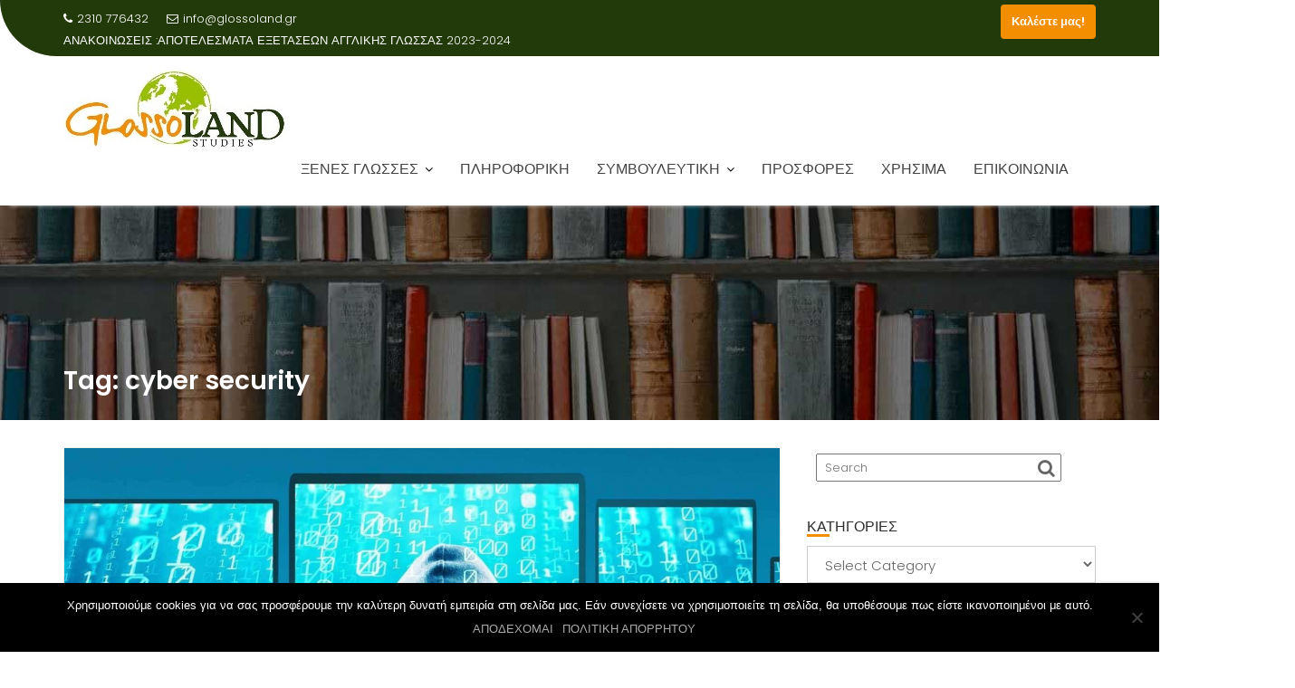

--- FILE ---
content_type: text/html; charset=UTF-8
request_url: https://glossoland.gr/tag/cyber-security/
body_size: 19852
content:
 <script async src="https://www.googletagmanager.com/gtag/js?id=UA-182367566-1"></script> <script>window.dataLayer = window.dataLayer || [];
  function gtag(){dataLayer.push(arguments);}
  gtag('js', new Date());

  gtag('config', 'UA-182367566-1');</script><!DOCTYPE html><html dir="ltr" lang="en-US" prefix="og: https://ogp.me/ns#"><head><meta charset="UTF-8"><meta name="viewport" content="width=device-width, initial-scale=1"><link rel="profile" href="//gmpg.org/xfn/11"><link rel="pingback" href="https://glossoland.gr/xmlrpc.php"><link media="all" href="https://glossoland.gr/wp-content/cache/autoptimize/css/autoptimize_996244a86fa4f07eaada1fa77329d32e.css" rel="stylesheet"><link media="only screen and (max-width: 768px)" href="https://glossoland.gr/wp-content/cache/autoptimize/css/autoptimize_6fe211f8bb15af76999ce9135805d7af.css" rel="stylesheet"><title>cyber security - Glossoland Studies</title> <script>(function (s, e, n, d, er) {
                s['Sender'] = er;
                s[er] = s[er] || function () {
                    (s[er].q = s[er].q || []).push(arguments)
                }, s[er].l = 1 * new Date();
                var a = e.createElement(n),
                    m = e.getElementsByTagName(n)[0];
                a.async = 1;
                a.src = d;
                m.parentNode.insertBefore(a, m)
            })(window, document, 'script', 'https://cdn.sender.net/accounts_resources/universal.js', 'sender');
            sender('fc643fbb075840');</script> <meta name="generator" content="Sender.net 2.9.5"/><meta name="robots" content="max-image-preview:large" /><link rel="canonical" href="https://glossoland.gr/tag/cyber-security/" /><meta name="generator" content="All in One SEO (AIOSEO) 4.8.3.2" /> <script type="application/ld+json" class="aioseo-schema">{"@context":"https:\/\/schema.org","@graph":[{"@type":"BreadcrumbList","@id":"https:\/\/glossoland.gr\/tag\/cyber-security\/#breadcrumblist","itemListElement":[{"@type":"ListItem","@id":"https:\/\/glossoland.gr#listItem","position":1,"name":"Home","item":"https:\/\/glossoland.gr","nextItem":{"@type":"ListItem","@id":"https:\/\/glossoland.gr\/tag\/cyber-security\/#listItem","name":"cyber security"}},{"@type":"ListItem","@id":"https:\/\/glossoland.gr\/tag\/cyber-security\/#listItem","position":2,"name":"cyber security","previousItem":{"@type":"ListItem","@id":"https:\/\/glossoland.gr#listItem","name":"Home"}}]},{"@type":"CollectionPage","@id":"https:\/\/glossoland.gr\/tag\/cyber-security\/#collectionpage","url":"https:\/\/glossoland.gr\/tag\/cyber-security\/","name":"cyber security - Glossoland Studies","inLanguage":"en-US","isPartOf":{"@id":"https:\/\/glossoland.gr\/#website"},"breadcrumb":{"@id":"https:\/\/glossoland.gr\/tag\/cyber-security\/#breadcrumblist"}},{"@type":"Organization","@id":"https:\/\/glossoland.gr\/#organization","name":"Glossoland Studies","description":"Glossoland Studies","url":"https:\/\/glossoland.gr\/","logo":{"@type":"ImageObject","url":"https:\/\/glossoland.gr\/wp-content\/uploads\/2019\/06\/glossoland-site-logo-sm-studies-1.jpg","@id":"https:\/\/glossoland.gr\/tag\/cyber-security\/#organizationLogo","width":246,"height":85,"caption":"glossoland site logo sm studies"},"image":{"@id":"https:\/\/glossoland.gr\/tag\/cyber-security\/#organizationLogo"}},{"@type":"WebSite","@id":"https:\/\/glossoland.gr\/#website","url":"https:\/\/glossoland.gr\/","name":"Glossoland Studies","description":"Glossoland Studies","inLanguage":"en-US","publisher":{"@id":"https:\/\/glossoland.gr\/#organization"}}]}</script> <link rel='dns-prefetch' href='//fonts.googleapis.com' /><link rel="alternate" type="application/rss+xml" title="Glossoland Studies &raquo; Feed" href="https://glossoland.gr/feed/" /><link rel="alternate" type="application/rss+xml" title="Glossoland Studies &raquo; Comments Feed" href="https://glossoland.gr/comments/feed/" /><link rel="alternate" type="application/rss+xml" title="Glossoland Studies &raquo; cyber security Tag Feed" href="https://glossoland.gr/tag/cyber-security/feed/" />  <script src="//www.googletagmanager.com/gtag/js?id=G-JCY2ZMMZ1C"  data-cfasync="false" data-wpfc-render="false" type="text/javascript" async></script> <script data-cfasync="false" data-wpfc-render="false" type="text/javascript">var mi_version = '9.11.1';
				var mi_track_user = true;
				var mi_no_track_reason = '';
								var MonsterInsightsDefaultLocations = {"page_location":"https:\/\/glossoland.gr\/tag\/cyber-security\/"};
								if ( typeof MonsterInsightsPrivacyGuardFilter === 'function' ) {
					var MonsterInsightsLocations = (typeof MonsterInsightsExcludeQuery === 'object') ? MonsterInsightsPrivacyGuardFilter( MonsterInsightsExcludeQuery ) : MonsterInsightsPrivacyGuardFilter( MonsterInsightsDefaultLocations );
				} else {
					var MonsterInsightsLocations = (typeof MonsterInsightsExcludeQuery === 'object') ? MonsterInsightsExcludeQuery : MonsterInsightsDefaultLocations;
				}

								var disableStrs = [
										'ga-disable-G-JCY2ZMMZ1C',
									];

				/* Function to detect opted out users */
				function __gtagTrackerIsOptedOut() {
					for (var index = 0; index < disableStrs.length; index++) {
						if (document.cookie.indexOf(disableStrs[index] + '=true') > -1) {
							return true;
						}
					}

					return false;
				}

				/* Disable tracking if the opt-out cookie exists. */
				if (__gtagTrackerIsOptedOut()) {
					for (var index = 0; index < disableStrs.length; index++) {
						window[disableStrs[index]] = true;
					}
				}

				/* Opt-out function */
				function __gtagTrackerOptout() {
					for (var index = 0; index < disableStrs.length; index++) {
						document.cookie = disableStrs[index] + '=true; expires=Thu, 31 Dec 2099 23:59:59 UTC; path=/';
						window[disableStrs[index]] = true;
					}
				}

				if ('undefined' === typeof gaOptout) {
					function gaOptout() {
						__gtagTrackerOptout();
					}
				}
								window.dataLayer = window.dataLayer || [];

				window.MonsterInsightsDualTracker = {
					helpers: {},
					trackers: {},
				};
				if (mi_track_user) {
					function __gtagDataLayer() {
						dataLayer.push(arguments);
					}

					function __gtagTracker(type, name, parameters) {
						if (!parameters) {
							parameters = {};
						}

						if (parameters.send_to) {
							__gtagDataLayer.apply(null, arguments);
							return;
						}

						if (type === 'event') {
														parameters.send_to = monsterinsights_frontend.v4_id;
							var hookName = name;
							if (typeof parameters['event_category'] !== 'undefined') {
								hookName = parameters['event_category'] + ':' + name;
							}

							if (typeof MonsterInsightsDualTracker.trackers[hookName] !== 'undefined') {
								MonsterInsightsDualTracker.trackers[hookName](parameters);
							} else {
								__gtagDataLayer('event', name, parameters);
							}
							
						} else {
							__gtagDataLayer.apply(null, arguments);
						}
					}

					__gtagTracker('js', new Date());
					__gtagTracker('set', {
						'developer_id.dZGIzZG': true,
											});
					if ( MonsterInsightsLocations.page_location ) {
						__gtagTracker('set', MonsterInsightsLocations);
					}
										__gtagTracker('config', 'G-JCY2ZMMZ1C', {"forceSSL":"true","link_attribution":"true"} );
										window.gtag = __gtagTracker;										(function () {
						/* https://developers.google.com/analytics/devguides/collection/analyticsjs/ */
						/* ga and __gaTracker compatibility shim. */
						var noopfn = function () {
							return null;
						};
						var newtracker = function () {
							return new Tracker();
						};
						var Tracker = function () {
							return null;
						};
						var p = Tracker.prototype;
						p.get = noopfn;
						p.set = noopfn;
						p.send = function () {
							var args = Array.prototype.slice.call(arguments);
							args.unshift('send');
							__gaTracker.apply(null, args);
						};
						var __gaTracker = function () {
							var len = arguments.length;
							if (len === 0) {
								return;
							}
							var f = arguments[len - 1];
							if (typeof f !== 'object' || f === null || typeof f.hitCallback !== 'function') {
								if ('send' === arguments[0]) {
									var hitConverted, hitObject = false, action;
									if ('event' === arguments[1]) {
										if ('undefined' !== typeof arguments[3]) {
											hitObject = {
												'eventAction': arguments[3],
												'eventCategory': arguments[2],
												'eventLabel': arguments[4],
												'value': arguments[5] ? arguments[5] : 1,
											}
										}
									}
									if ('pageview' === arguments[1]) {
										if ('undefined' !== typeof arguments[2]) {
											hitObject = {
												'eventAction': 'page_view',
												'page_path': arguments[2],
											}
										}
									}
									if (typeof arguments[2] === 'object') {
										hitObject = arguments[2];
									}
									if (typeof arguments[5] === 'object') {
										Object.assign(hitObject, arguments[5]);
									}
									if ('undefined' !== typeof arguments[1].hitType) {
										hitObject = arguments[1];
										if ('pageview' === hitObject.hitType) {
											hitObject.eventAction = 'page_view';
										}
									}
									if (hitObject) {
										action = 'timing' === arguments[1].hitType ? 'timing_complete' : hitObject.eventAction;
										hitConverted = mapArgs(hitObject);
										__gtagTracker('event', action, hitConverted);
									}
								}
								return;
							}

							function mapArgs(args) {
								var arg, hit = {};
								var gaMap = {
									'eventCategory': 'event_category',
									'eventAction': 'event_action',
									'eventLabel': 'event_label',
									'eventValue': 'event_value',
									'nonInteraction': 'non_interaction',
									'timingCategory': 'event_category',
									'timingVar': 'name',
									'timingValue': 'value',
									'timingLabel': 'event_label',
									'page': 'page_path',
									'location': 'page_location',
									'title': 'page_title',
									'referrer' : 'page_referrer',
								};
								for (arg in args) {
																		if (!(!args.hasOwnProperty(arg) || !gaMap.hasOwnProperty(arg))) {
										hit[gaMap[arg]] = args[arg];
									} else {
										hit[arg] = args[arg];
									}
								}
								return hit;
							}

							try {
								f.hitCallback();
							} catch (ex) {
							}
						};
						__gaTracker.create = newtracker;
						__gaTracker.getByName = newtracker;
						__gaTracker.getAll = function () {
							return [];
						};
						__gaTracker.remove = noopfn;
						__gaTracker.loaded = true;
						window['__gaTracker'] = __gaTracker;
					})();
									} else {
										console.log("");
					(function () {
						function __gtagTracker() {
							return null;
						}

						window['__gtagTracker'] = __gtagTracker;
						window['gtag'] = __gtagTracker;
					})();
									}</script>  <script type="text/javascript">window._wpemojiSettings = {"baseUrl":"https:\/\/s.w.org\/images\/core\/emoji\/16.0.1\/72x72\/","ext":".png","svgUrl":"https:\/\/s.w.org\/images\/core\/emoji\/16.0.1\/svg\/","svgExt":".svg","source":{"concatemoji":"https:\/\/glossoland.gr\/wp-includes\/js\/wp-emoji-release.min.js?ver=6.8.3"}};
/*! This file is auto-generated */
!function(s,n){var o,i,e;function c(e){try{var t={supportTests:e,timestamp:(new Date).valueOf()};sessionStorage.setItem(o,JSON.stringify(t))}catch(e){}}function p(e,t,n){e.clearRect(0,0,e.canvas.width,e.canvas.height),e.fillText(t,0,0);var t=new Uint32Array(e.getImageData(0,0,e.canvas.width,e.canvas.height).data),a=(e.clearRect(0,0,e.canvas.width,e.canvas.height),e.fillText(n,0,0),new Uint32Array(e.getImageData(0,0,e.canvas.width,e.canvas.height).data));return t.every(function(e,t){return e===a[t]})}function u(e,t){e.clearRect(0,0,e.canvas.width,e.canvas.height),e.fillText(t,0,0);for(var n=e.getImageData(16,16,1,1),a=0;a<n.data.length;a++)if(0!==n.data[a])return!1;return!0}function f(e,t,n,a){switch(t){case"flag":return n(e,"\ud83c\udff3\ufe0f\u200d\u26a7\ufe0f","\ud83c\udff3\ufe0f\u200b\u26a7\ufe0f")?!1:!n(e,"\ud83c\udde8\ud83c\uddf6","\ud83c\udde8\u200b\ud83c\uddf6")&&!n(e,"\ud83c\udff4\udb40\udc67\udb40\udc62\udb40\udc65\udb40\udc6e\udb40\udc67\udb40\udc7f","\ud83c\udff4\u200b\udb40\udc67\u200b\udb40\udc62\u200b\udb40\udc65\u200b\udb40\udc6e\u200b\udb40\udc67\u200b\udb40\udc7f");case"emoji":return!a(e,"\ud83e\udedf")}return!1}function g(e,t,n,a){var r="undefined"!=typeof WorkerGlobalScope&&self instanceof WorkerGlobalScope?new OffscreenCanvas(300,150):s.createElement("canvas"),o=r.getContext("2d",{willReadFrequently:!0}),i=(o.textBaseline="top",o.font="600 32px Arial",{});return e.forEach(function(e){i[e]=t(o,e,n,a)}),i}function t(e){var t=s.createElement("script");t.src=e,t.defer=!0,s.head.appendChild(t)}"undefined"!=typeof Promise&&(o="wpEmojiSettingsSupports",i=["flag","emoji"],n.supports={everything:!0,everythingExceptFlag:!0},e=new Promise(function(e){s.addEventListener("DOMContentLoaded",e,{once:!0})}),new Promise(function(t){var n=function(){try{var e=JSON.parse(sessionStorage.getItem(o));if("object"==typeof e&&"number"==typeof e.timestamp&&(new Date).valueOf()<e.timestamp+604800&&"object"==typeof e.supportTests)return e.supportTests}catch(e){}return null}();if(!n){if("undefined"!=typeof Worker&&"undefined"!=typeof OffscreenCanvas&&"undefined"!=typeof URL&&URL.createObjectURL&&"undefined"!=typeof Blob)try{var e="postMessage("+g.toString()+"("+[JSON.stringify(i),f.toString(),p.toString(),u.toString()].join(",")+"));",a=new Blob([e],{type:"text/javascript"}),r=new Worker(URL.createObjectURL(a),{name:"wpTestEmojiSupports"});return void(r.onmessage=function(e){c(n=e.data),r.terminate(),t(n)})}catch(e){}c(n=g(i,f,p,u))}t(n)}).then(function(e){for(var t in e)n.supports[t]=e[t],n.supports.everything=n.supports.everything&&n.supports[t],"flag"!==t&&(n.supports.everythingExceptFlag=n.supports.everythingExceptFlag&&n.supports[t]);n.supports.everythingExceptFlag=n.supports.everythingExceptFlag&&!n.supports.flag,n.DOMReady=!1,n.readyCallback=function(){n.DOMReady=!0}}).then(function(){return e}).then(function(){var e;n.supports.everything||(n.readyCallback(),(e=n.source||{}).concatemoji?t(e.concatemoji):e.wpemoji&&e.twemoji&&(t(e.twemoji),t(e.wpemoji)))}))}((window,document),window._wpemojiSettings);</script> <link rel='stylesheet' id='education-base-googleapis-css' href='//fonts.googleapis.com/css?family=Poppins:400,300,500,600' type='text/css' media='all' /><style id='education-base-style-inline-css' type='text/css'>.inner-main-title {
                background-image:url('https://glossoland.gr/wp-content/uploads/2019/07/bookcase-books-glossoland-xenes-glosses-evosmos-header-blackoverlay.jpg');
                background-repeat:no-repeat;
                background-size:cover;
                background-attachment:fixed;
                background-position: center; 
                height: 251px;
            }
            .top-header,
            article.post .entry-header .year,
            .wpcf7-form input.wpcf7-submit ::before ,
            .btn-primary::before {
                background-color: #223a0a;
            }
            .site-footer{
                background-color: #03160b;
            }
            .copy-right{
                background-color: #03160b;
            }
            a:hover,
            a:active,
            a:focus,
            .widget li a:hover,
            .posted-on a:hover,
            .author.vcard a:hover,
            .cat-links a:hover,
            .comments-link a:hover,
            .edit-link a:hover,
            .tags-links a:hover,
            .byline a:hover,
            .main-navigation .acme-normal-page .current_page_item a,
            .main-navigation .acme-normal-page .current-menu-item a,
            .main-navigation .active a,
            .main-navigation .navbar-nav >li a:hover,
            .team-item h3 a:hover,
            .news-notice-content .news-content a:hover,
            .circle .fa{
                color: #f38e00;
            }
            .navbar .navbar-toggle:hover,
            .main-navigation .current_page_ancestor > a:before,
            .comment-form .form-submit input,
            .btn-primary,
            .line > span,
            .wpcf7-form input.wpcf7-submit,
            .wpcf7-form input.wpcf7-submit:hover,
            .owl-buttons > div i:hover,
            article.post .entry-header,
            .sm-up-container,
            .read-more,
            .testimonial-content,
            .round-icon,
            .round-icon:hover{
                background-color: #f38e00;
                color:#fff;
            }
            .blog article.sticky,
            .top-header .read-more,
            .circle{
                border: 2px solid #f38e00;
            }</style><link rel='stylesheet' id='dashicons-css' href='https://glossoland.gr/wp-includes/css/dashicons.min.css?ver=6.8.3' type='text/css' media='all' /> <script type="text/javascript" src="https://glossoland.gr/wp-content/plugins/google-analytics-for-wordpress/assets/js/frontend-gtag.min.js?ver=9.11.1" id="monsterinsights-frontend-script-js" async="async" data-wp-strategy="async"></script> <script data-cfasync="false" data-wpfc-render="false" type="text/javascript" id='monsterinsights-frontend-script-js-extra'>var monsterinsights_frontend = {"js_events_tracking":"true","download_extensions":"doc,pdf,ppt,zip,xls,docx,pptx,xlsx","inbound_paths":"[{\"path\":\"\\\/go\\\/\",\"label\":\"affiliate\"},{\"path\":\"\\\/recommend\\\/\",\"label\":\"affiliate\"}]","home_url":"https:\/\/glossoland.gr","hash_tracking":"false","v4_id":"G-JCY2ZMMZ1C"};</script> <script type="text/javascript" id="cookie-notice-front-js-before">var cnArgs = {"ajaxUrl":"https:\/\/glossoland.gr\/wp-admin\/admin-ajax.php","nonce":"64e753fb6c","hideEffect":"fade","position":"bottom","onScroll":false,"onScrollOffset":100,"onClick":false,"cookieName":"cookie_notice_accepted","cookieTime":604800,"cookieTimeRejected":2592000,"globalCookie":false,"redirection":false,"cache":true,"revokeCookies":false,"revokeCookiesOpt":"automatic"};</script> <script type="text/javascript" src="https://glossoland.gr/wp-content/plugins/cookie-notice/js/front.min.js?ver=2.5.6" id="cookie-notice-front-js"></script> <script type="text/javascript" src="https://glossoland.gr/wp-includes/js/jquery/jquery.min.js?ver=3.7.1" id="jquery-core-js"></script> <script type="text/javascript" src="https://glossoland.gr/wp-includes/js/jquery/jquery-migrate.min.js?ver=3.4.1" id="jquery-migrate-js"></script> <script type="text/javascript" src="https://glossoland.gr/wp-content/plugins/multiline-files-for-contact-form-7/js/zl-multine-files.js?ver=6.8.3" id="mfcf7_zl_multiline_files_script-js"></script> <script type="text/javascript" src="https://glossoland.gr/wp-content/plugins/woocommerce/assets/js/jquery-blockui/jquery.blockUI.min.js?ver=2.7.0-wc.9.9.6" id="jquery-blockui-js" defer="defer" data-wp-strategy="defer"></script> <script type="text/javascript" id="wc-add-to-cart-js-extra">var wc_add_to_cart_params = {"ajax_url":"\/wp-admin\/admin-ajax.php","wc_ajax_url":"\/?wc-ajax=%%endpoint%%","i18n_view_cart":"View cart","cart_url":"https:\/\/glossoland.gr\/cart\/","is_cart":"","cart_redirect_after_add":"no"};</script> <script type="text/javascript" src="https://glossoland.gr/wp-content/plugins/woocommerce/assets/js/frontend/add-to-cart.min.js?ver=9.9.6" id="wc-add-to-cart-js" defer="defer" data-wp-strategy="defer"></script> <script type="text/javascript" src="https://glossoland.gr/wp-content/plugins/woocommerce/assets/js/js-cookie/js.cookie.min.js?ver=2.1.4-wc.9.9.6" id="js-cookie-js" defer="defer" data-wp-strategy="defer"></script> <script type="text/javascript" id="woocommerce-js-extra">var woocommerce_params = {"ajax_url":"\/wp-admin\/admin-ajax.php","wc_ajax_url":"\/?wc-ajax=%%endpoint%%","i18n_password_show":"Show password","i18n_password_hide":"Hide password"};</script> <script type="text/javascript" src="https://glossoland.gr/wp-content/plugins/woocommerce/assets/js/frontend/woocommerce.min.js?ver=9.9.6" id="woocommerce-js" defer="defer" data-wp-strategy="defer"></script> <!--[if lt IE 9]> <script type="text/javascript" src="https://glossoland.gr/wp-content/themes/education-base/assets/library/html5shiv/html5shiv.min.js?ver=3.7.3" id="html5-js"></script> <![endif]--> <!--[if lt IE 9]> <script type="text/javascript" src="https://glossoland.gr/wp-content/themes/education-base/assets/library/respond/respond.min.js?ver=1.1.2" id="respond-js"></script> <![endif]--><link rel="https://api.w.org/" href="https://glossoland.gr/wp-json/" /><link rel="alternate" title="JSON" type="application/json" href="https://glossoland.gr/wp-json/wp/v2/tags/483" /><link rel="EditURI" type="application/rsd+xml" title="RSD" href="https://glossoland.gr/xmlrpc.php?rsd" /><meta name="generator" content="WordPress 6.8.3" /><meta name="generator" content="WooCommerce 9.9.6" />  <script async src="https://www.googletagmanager.com/gtag/js?id=G-MHHZSCC3LH"></script> <script>window.dataLayer = window.dataLayer || [];
  function gtag(){dataLayer.push(arguments);}
  gtag('js', new Date());

  gtag('config', 'G-MHHZSCC3LH');</script>  <script async src="https://www.googletagmanager.com/gtag/js?id=AW-833666751"></script> <script>window.dataLayer = window.dataLayer || [];
  function gtag(){dataLayer.push(arguments);}
  gtag('js', new Date());
	

  gtag('config', 'AW-833666751');</script> <script>gtag('event', 'page_view', {
    'send_to': 'AW-833666751',
    'value': 'replace with value',
    'items': [{
      'id': 'replace with value',
      'location_id': 'replace with value',
      'google_business_vertical': 'education'
    }]
  });
	fbq('track', 'ViewContent');
	fbq('track', 'Search');
	fbq('track', 'Lead');
	fbq('track', 'Contact');
	fbq('track', 'CompleteRegistration');</script> <meta name="facebook-domain-verification" content="xdhw21qqkn0acmk0ktzvjv96521hkn" />  <script>(function(w,d,s,l,i){w[l]=w[l]||[];w[l].push({'gtm.start':
new Date().getTime(),event:'gtm.js'});var f=d.getElementsByTagName(s)[0],
j=d.createElement(s),dl=l!='dataLayer'?'&l='+l:'';j.async=true;j.src=
'https://www.googletagmanager.com/gtm.js?id='+i+dl;f.parentNode.insertBefore(j,f);
})(window,document,'script','dataLayer','GTM-N4W6QWL');</script>  <noscript><style>.woocommerce-product-gallery{ opacity: 1 !important; }</style></noscript><meta name="generator" content="Elementor 3.29.2; features: additional_custom_breakpoints, e_local_google_fonts; settings: css_print_method-external, google_font-enabled, font_display-auto">  <script type='text/javascript'>!function(f,b,e,v,n,t,s){if(f.fbq)return;n=f.fbq=function(){n.callMethod?
n.callMethod.apply(n,arguments):n.queue.push(arguments)};if(!f._fbq)f._fbq=n;
n.push=n;n.loaded=!0;n.version='2.0';n.queue=[];t=b.createElement(e);t.async=!0;
t.src=v;s=b.getElementsByTagName(e)[0];s.parentNode.insertBefore(t,s)}(window,
document,'script','https://connect.facebook.net/en_US/fbevents.js?v=next');</script>  <script type='text/javascript'>var url = window.location.origin + '?ob=open-bridge';
            fbq('set', 'openbridge', '317979596309289', url);
fbq('init', '317979596309289', {}, {
    "agent": "wordpress-6.8.3-4.1.4"
})</script><script type='text/javascript'>fbq('track', 'PageView', []);</script> <link rel="icon" href="https://glossoland.gr/wp-content/uploads/2019/06/sq-logo-glossoland-green-150x150.jpg" sizes="32x32" /><link rel="icon" href="https://glossoland.gr/wp-content/uploads/2019/06/sq-logo-glossoland-green.jpg" sizes="192x192" /><link rel="apple-touch-icon" href="https://glossoland.gr/wp-content/uploads/2019/06/sq-logo-glossoland-green.jpg" /><meta name="msapplication-TileImage" content="https://glossoland.gr/wp-content/uploads/2019/06/sq-logo-glossoland-green.jpg" /></head><body class="archive tag tag-cyber-security tag-483 wp-custom-logo wp-theme-education-base theme-education-base cookies-not-set sfsi_actvite_theme_cute woocommerce-no-js metaslider-plugin woocommerce-active acme-animate right-sidebar at-sticky-header group-blog hfeed elementor-default elementor-kit-2916"><div class="site" id="page"> <a class="skip-link screen-reader-text" href="#content">Skip to content</a><div class='education-base-main-header-wrapper'><div class="top-header left-curve"><div class="container"><div class="row"><div class="col-sm-6 text-left"> <span class='top-phone'><i class='fa fa-phone'></i>2310 776432</span><a class='top-email' href='mailto:info@glossoland.gr'><i class='fa fa-envelope-o'></i>info@glossoland.gr</a><div class="top-header-latest-posts"><div class="bn-title"> ΑΝΑΚΟΙΝΩΣΕΙΣ :</div><div class="news-notice-content"> <span class="news-content"> <a href="https://glossoland.gr/%ce%b5%cf%80%ce%b9%cf%84%cf%85%cf%87%cf%8c%ce%bd%cf%84%ce%b5%cf%82-%ce%b5%ce%be%ce%b5%cf%84%ce%b1%cf%83%ce%b5%cf%89%ce%bd-2025/" title="ΕΠΙΤΥΧΟΝΤΕΣ ΞΕΝΟΓΛΩΣΣΩΝ ΕΞΕΤΑΣΕΩΝ 2025"> ΕΠΙΤΥΧΟΝΤΕΣ ΞΕΝΟΓΛΩΣΣΩΝ ΕΞΕΤΑΣΕΩΝ 2025 </a> </span> <span class="news-content"> <a href="https://glossoland.gr/%ce%b1%cf%80%ce%bf%cf%84%ce%b5%ce%bb%ce%b5%cf%83%ce%bc%ce%b1%cf%84%ce%b1-%ce%b5%ce%be%ce%b5%cf%84%ce%b1%cf%83%ce%b5%cf%89%ce%bd-%ce%b1%ce%b3%ce%b3%ce%bb%ce%b9%ce%ba%ce%b7%cf%83-%ce%b3%ce%bb%cf%89/" title="ΑΠΟΤΕΛΕΣΜΑΤΑ ΕΞΕΤΑΣΕΩΝ ΑΓΓΛΙΚΗΣ ΓΛΩΣΣΑΣ 2023-2024"> ΑΠΟΤΕΛΕΣΜΑΤΑ ΕΞΕΤΑΣΕΩΝ ΑΓΓΛΙΚΗΣ ΓΛΩΣΣΑΣ 2023-2024 </a> </span> <span class="news-content"> <a href="https://glossoland.gr/eggrafes-2025-26/" title="Εγγραφές 2025-26"> Εγγραφές 2025-26 </a> </span></div></div></div><div class="col-sm-6 text-right"><ul class="socials init-animate"></ul> <a class="read-more" href="tel:2310776432">Καλέστε μας!</a></div></div></div></div><div class="navbar at-navbar  education-base-sticky" id="navbar" role="navigation"><div class="container"><div class="navbar-header"> <button type="button" class="navbar-toggle" data-toggle="collapse" data-target=".navbar-collapse"><i class="fa fa-bars"></i></button> <a href="https://glossoland.gr/" class="custom-logo-link" rel="home"><img width="246" height="85" src="https://glossoland.gr/wp-content/uploads/2019/06/glossoland-site-logo-sm-studies-1.jpg" class="custom-logo" alt="glossoland site logo sm studies" decoding="async" /></a></div><div class="main-navigation navbar-collapse collapse"><div class="menu-%ce%ba%cf%85%cf%81%ce%b9%ce%bf-%ce%bc%ce%b5%ce%bd%ce%bf%cf%85-container"><ul id="primary-menu" class="nav navbar-nav navbar-right acme-normal-page"><li id="menu-item-1075" class="menu-item menu-item-type-post_type menu-item-object-page menu-item-has-children menu-item-1075"><a href="https://glossoland.gr/glwsses/">ΞΕΝΕΣ ΓΛΩΣΣΕΣ</a><ul class="sub-menu"><li id="menu-item-62" class="menu-item menu-item-type-post_type menu-item-object-page menu-item-has-children menu-item-62"><a href="https://glossoland.gr/glwsses/agglika/">ΑΓΓΛΙΚΑ</a><ul class="sub-menu"><li id="menu-item-156" class="menu-item menu-item-type-post_type menu-item-object-page menu-item-156"><a href="https://glossoland.gr/glwsses-agglika-programmata-agglikwn-gia-paidia-therina-tmhmata/">ΑΓΓΛΙΚΑ ΓΙΑ ΠΑΙΔΙΑ</a></li><li id="menu-item-159" class="menu-item menu-item-type-post_type menu-item-object-page menu-item-159"><a href="https://glossoland.gr/glwsses/agglika/programmata-agglika-enhlikes-2016/">ΑΓΓΛΙΚΑ ΓΙΑ ΕΝΗΛΙΚΕΣ – ΕΦΗΒΟΥΣ</a></li><li id="menu-item-282" class="menu-item menu-item-type-custom menu-item-object-custom menu-item-282"><a href="https://glossoland.gr/ksenes-glwsses-gia-epixeirhseis/">ΕΠΑΓΓΕΛΜΑΤΙΚΑ ΑΓΓΛΙΚΑ</a></li><li id="menu-item-160" class="menu-item menu-item-type-post_type menu-item-object-page menu-item-160"><a href="https://glossoland.gr/glwsses/agglika/agglika-diplomata-exetaseis-agglikvn/">ΔΙΠΛΩΜΑΤΑ – ΕΞΕΤΑΣΕΙΣ ΑΓΓΛΙΚΩΝ</a></li></ul></li><li id="menu-item-61" class="menu-item menu-item-type-post_type menu-item-object-page menu-item-61"><a href="https://glossoland.gr/glwsses/germanika/">ΓΕΡΜΑΝΙΚΑ</a></li><li id="menu-item-2355" class="menu-item menu-item-type-post_type menu-item-object-page menu-item-2355"><a href="https://glossoland.gr/glwsses/gallika/">ΓΑΛΛΙΚΑ</a></li><li id="menu-item-59" class="menu-item menu-item-type-post_type menu-item-object-page menu-item-59"><a href="https://glossoland.gr/glwsses/italika/">ΙΤΑΛΙΚΑ</a></li><li id="menu-item-58" class="menu-item menu-item-type-post_type menu-item-object-page menu-item-58"><a href="https://glossoland.gr/glwsses/ispanika-2/">ΙΣΠΑΝΙΚΑ</a></li><li id="menu-item-6606" class="menu-item menu-item-type-post_type menu-item-object-page menu-item-6606"><a href="https://glossoland.gr/glwsses/kinezika/">ΚΙΝΕΖΙΚΑ</a></li><li id="menu-item-57" class="menu-item menu-item-type-post_type menu-item-object-page menu-item-57"><a href="https://glossoland.gr/glwsses/rwsika/">ΡΩΣΙΚΑ</a></li><li id="menu-item-2250" class="menu-item menu-item-type-post_type menu-item-object-page menu-item-2250"><a href="https://glossoland.gr/glwsses/ellinika-glossa/">ΕΛΛΗΝΙΚΑ ΩΣ ΞΕΝΗ ΓΛΩΣΣΑ (Greek as a Foreign Language)</a></li><li id="menu-item-2721" class="menu-item menu-item-type-post_type menu-item-object-post menu-item-2721"><a href="https://glossoland.gr/online-xenes-glwsses/">ΞΕΝΕΣ ΓΛΩΣΣΕΣ ΜΕ ΑΣΥΓΧΡΟΝΗ ΕΚΠΑΙΔΕΥΣΗ (ΠΛΑΤΦΟΡΜΑ GLOSSO)</a></li></ul></li><li id="menu-item-4987" class="menu-item menu-item-type-post_type menu-item-object-page menu-item-4987"><a href="https://glossoland.gr/plhroforikh/">ΠΛΗΡΟΦΟΡΙΚΗ</a></li><li id="menu-item-5192" class="menu-item menu-item-type-taxonomy menu-item-object-category menu-item-has-children menu-item-5192"><a href="https://glossoland.gr/category/symvouleutikh/">ΣΥΜΒΟΥΛΕΥΤΙΚΗ</a><ul class="sub-menu"><li id="menu-item-5197" class="menu-item menu-item-type-post_type menu-item-object-post menu-item-5197"><a href="https://glossoland.gr/test-epaggelmatikou-prosanatolismou-ariston-candidates/">Επαγγελματικός Προσανατολισμός – ΑΡΙΣΤΟΝ CANDIDATES</a></li><li id="menu-item-5196" class="menu-item menu-item-type-post_type menu-item-object-post menu-item-5196"><a href="https://glossoland.gr/mathisiako-profil-ariston-learning-styles/">Μαθησιακό Προφίλ – ARISTON LEARNING STYLES</a></li><li id="menu-item-5195" class="menu-item menu-item-type-post_type menu-item-object-post menu-item-5195"><a href="https://glossoland.gr/hlektronikh-apath/">Προστασία Απέναντι στην Ηλεκτρονική Απάτη</a></li></ul></li><li id="menu-item-746" class="menu-item menu-item-type-taxonomy menu-item-object-category menu-item-746"><a href="https://glossoland.gr/category/prosfores/">ΠΡΟΣΦΟΡΕΣ</a></li><li id="menu-item-2103" class="menu-item menu-item-type-taxonomy menu-item-object-category menu-item-2103"><a href="https://glossoland.gr/category/%cf%87%cf%81%ce%b7%cf%83%ce%b9%ce%bc%ce%b1-%ce%b1%cf%81%ce%b8%cf%81%ce%b1/">ΧΡΗΣΙΜΑ</a></li><li id="menu-item-52" class="menu-item menu-item-type-post_type menu-item-object-page menu-item-52"><a href="https://glossoland.gr/epikoinwnia/">ΕΠΙΚΟΙΝΩΝΙΑ</a></li></ul></div></div></div></div></div><div class="wrapper inner-main-title"><div class="container"><header class="entry-header init-animate slideInUp1"><h1 class="page-title">Tag: <span>cyber security</span></h1></header></div></div><div id="content" class="site-content container clearfix"><div id="primary" class="content-area"><main id="main" class="site-main" role="main"><article id="post-4969" class="post-4969 post type-post status-publish format-standard has-post-thumbnail hentry category-cyber-security category-uncategorized category-symvouleutikh tag-cyber-security tag-phising tag-484 tag-485 tag-456 tag-402 tag-458"><div class="content-wrapper"><div class="post-thumb"> <a href="https://glossoland.gr/hlektronikh-apath/"> <img fetchpriority="high" width="2560" height="2560" src="https://glossoland.gr/wp-content/uploads/2023/01/CYBER-SECURITY-1-1-scaled.jpg" class="attachment-full size-full wp-post-image" alt="ασφαλεια διαδικτυου" decoding="async" srcset="https://glossoland.gr/wp-content/uploads/2023/01/CYBER-SECURITY-1-1-scaled.jpg 2560w, https://glossoland.gr/wp-content/uploads/2023/01/CYBER-SECURITY-1-1-300x300.jpg 300w, https://glossoland.gr/wp-content/uploads/2023/01/CYBER-SECURITY-1-1-1024x1024.jpg 1024w, https://glossoland.gr/wp-content/uploads/2023/01/CYBER-SECURITY-1-1-150x150.jpg 150w, https://glossoland.gr/wp-content/uploads/2023/01/CYBER-SECURITY-1-1-768x768.jpg 768w, https://glossoland.gr/wp-content/uploads/2023/01/CYBER-SECURITY-1-1-1536x1536.jpg 1536w, https://glossoland.gr/wp-content/uploads/2023/01/CYBER-SECURITY-1-1-2048x2048.jpg 2048w" sizes="(max-width: 2560px) 100vw, 2560px" /> </a></div><header class="entry-header "><div class="entry-meta"> <a href="https://glossoland.gr/hlektronikh-apath/"> <span class="day-month"> <span class="day"> </span> <span class="month"> </span> </span> <span class="year"></span> </a></div></header><div class="entry-content"><div class="entry-header-title"><h2 class="entry-title"><a href="https://glossoland.gr/hlektronikh-apath/" rel="bookmark">Προστασία Απέναντι στην Ηλεκτρονική Απάτη</a></h2></div><footer class="entry-footer"> <span class="author vcard"><a class="url fn n" href="https://glossoland.gr/author/glossoland-gr/"><i class="fa fa-user"></i></a></span><span class="cat-links"><i class="fa fa-folder-o"></i><a href="https://glossoland.gr/category/e-learning/cyber-security/" rel="category tag">CYBER SECURITY</a>, <a href="https://glossoland.gr/category/uncategorized/" rel="category tag">Uncategorized</a>, <a href="https://glossoland.gr/category/symvouleutikh/" rel="category tag">ΣΥΜΒΟΥΛΕΥΤΙΚΗ</a></span><span class="tags-links"><i class="fa fa-tags"></i><a href="https://glossoland.gr/tag/cyber-security/" rel="tag">cyber security</a>, <a href="https://glossoland.gr/tag/phising/" rel="tag">phising</a>, <a href="https://glossoland.gr/tag/%ce%b1%cf%83%cf%86%ce%b1%ce%bb%ce%b5%ce%b9%ce%b1/" rel="tag">ασφαλεια</a>, <a href="https://glossoland.gr/tag/%ce%b4%ce%b9%ce%b1%ce%b4%ce%b9%ce%ba%cf%84%cf%85%ce%bf/" rel="tag">διαδικτυο</a>, <a href="https://glossoland.gr/tag/%ce%b7%ce%bb%ce%b5%ce%ba%cf%84%cf%81%ce%bf%ce%bd%ce%b9%ce%ba%ce%b7-%ce%b1%cf%80%ce%b1%cf%84%ce%b7/" rel="tag">ηλεκτρονικη απατη</a>, <a href="https://glossoland.gr/tag/%cf%80%ce%bb%ce%b7%cf%81%ce%bf%cf%86%ce%bf%cf%81%ce%b9%ce%ba%ce%b7/" rel="tag">πληροφορικη</a>, <a href="https://glossoland.gr/tag/%cf%83%ce%b5%ce%bc%ce%b9%ce%bd%ce%b1%cf%81%ce%b9%ce%bf/" rel="tag">σεμιναριο</a></span></footer><p>Προστασία απέναντι στην Ηλεκτρονική Απάτη ΑΙΤΗΣΗ ΕΚΔΗΛΩΣΗΣ ΕΝΔΙΑΦΕΡΟΝΤΟΣ Κλείστε άμεσα τη θέση σας στο σεμινάριο! Περιορισμένος αριθμός θέσεων. Συμπληρώστε την αίτηση ενδιαφέροντος για να σας αποσταλλούν με email οι λεπτομέρειες για την εγγραφή σας. To σεμινάριο &#8220;Προστασία απέναντι στην Ηλεκτρονική Απάτη&#8221;&nbsp; παρέχει τις βασικές πληροφορίες για να κατανοήσουμε τον τρόπο λειτουργίας των ψηφιακών εγκληματιών και&hellip;</p> <a class="btn btn-primary" href="https://glossoland.gr/hlektronikh-apath/ "> ΔΙΑΒΑΣΤΕ ΠΕΡΙΣΣΟΤΕΡΑ... </a></div></div></article></main></div><div id="secondary-right" class="at-fixed-width widget-area sidebar secondary-sidebar" role="complementary"><div id="sidebar-section-top" class="widget-area sidebar clearfix"><section id="search-2" class="widget widget_search"><div class="search-block"><form action="https://glossoland.gr" class="searchform" id="searchform" method="get" role="search"><div> <label for="menu-search" class="screen-reader-text"></label> <input type="text"  placeholder="Search"  class="menu-search" id="menu-search" name="s" value=""> <button class="searchsubmit fa fa-search" type="submit" id="searchsubmit"></button></div></form></div></section><section id="categories-3" class="widget widget_categories"><h2 class="widget-title">ΚΑΤΗΓΟΡΙΕΣ</h2><div class="line"><span class="fa fa-graduation-cap"></span></div><form action="https://glossoland.gr" method="get"><label class="screen-reader-text" for="cat">ΚΑΤΗΓΟΡΙΕΣ</label><select  name='cat' id='cat' class='postform'><option value='-1'>Select Category</option><option class="level-0" value="465">E-LEARNING</option><option class="level-1" value="473">&nbsp;&nbsp;&nbsp;CYBER SECURITY</option><option class="level-1" value="461">&nbsp;&nbsp;&nbsp;SECURITY</option><option class="level-1" value="471">&nbsp;&nbsp;&nbsp;ΑΤΟΜΙΚΕΣ ΔΕΞΙΟΤΗΤΕΣ</option><option class="level-1" value="474">&nbsp;&nbsp;&nbsp;ΔΗΜΟΣΙΟΓΡΑΦΙΑ</option><option class="level-1" value="472">&nbsp;&nbsp;&nbsp;ΕΚΠΑΙΔΕΥΣΗ ΕΝΗΛΙΚΩΝ</option><option class="level-1" value="370">&nbsp;&nbsp;&nbsp;ΜΟΡΙΟΔΟΤΟΥΜΕΝΑ ΠΑΜΑΚ</option><option class="level-1" value="469">&nbsp;&nbsp;&nbsp;ΞΕΝΕΣ ΓΛΩΣΣΕΣ</option><option class="level-1" value="470">&nbsp;&nbsp;&nbsp;ΟΙΚΟΝΟΜΙΑ-ΔΙΟΙΚΗΣΗ</option><option class="level-1" value="467">&nbsp;&nbsp;&nbsp;ΠΑΙΔΑΓΩΓΙΚΑ</option><option class="level-1" value="449">&nbsp;&nbsp;&nbsp;ΠΛΗΡΟΦΟΡΙΚΗ</option><option class="level-1" value="466">&nbsp;&nbsp;&nbsp;ΤΟΥΡΙΣΜΟΣ</option><option class="level-1" value="468">&nbsp;&nbsp;&nbsp;ΥΓΕΙΑ-ΟΜΟΡΦΙΑ</option><option class="level-0" value="160">FAQ</option><option class="level-0" value="1">Uncategorized</option><option class="level-1" value="351">&nbsp;&nbsp;&nbsp;ΕΞΕΤΑΣΕΙΣ TiE</option><option class="level-1" value="315">&nbsp;&nbsp;&nbsp;ΟΝLINE ΞΕΝΕΣ ΓΛΩΣΣΕΣ</option><option class="level-0" value="53">ΑΓΓΛΙΚΑ ΓΙΑ ΕΦΗΒΟΥΣ ΚΑΙ ΕΝΗΛΙΚΕΣ</option><option class="level-0" value="47">ΑΓΓΛΙΚΑ ΓΙΑ ΠΑΙΔΙΑ</option><option class="level-0" value="297">ΑΝΑΚΟΙΝΩΣΕΙΣ</option><option class="level-0" value="115">ΓΑΛΛΙΚΑ</option><option class="level-0" value="99">ΓΕΡΜΑΝΙΚΑ</option><option class="level-0" value="5">Διπλώματα-Εξετάσεις Αγγλικών</option><option class="level-0" value="253">ΕΛΛΗΝΙΚΑ</option><option class="level-0" value="68">ΕΠΑΓΓΕΛΜΑΤΙΚΑ ΑΓΓΛΙΚΑ</option><option class="level-0" value="204">ΕΤΑΙΡΙΑ</option><option class="level-0" value="127">ΙΣΠΑΝΙΚΑ</option><option class="level-0" value="118">ΙΤΑΛΙΚΑ</option><option class="level-0" value="596">ΚΙΝΕΖΙΚΑ</option><option class="level-0" value="211">ΠΑΡΟΥΣΙΑΣΕΙΣ</option><option class="level-0" value="77">ΠΡΟΣΦΟΡΕΣ</option><option class="level-0" value="136">ΡΩΣΙΚΑ</option><option class="level-0" value="503">ΣΥΜΒΟΥΛΕΥΤΙΚΗ</option><option class="level-0" value="274">ΤΑ ΝΕΑ ΜΑΣ</option><option class="level-0" value="60">ΤΕΣΤ ΚΑΤΑΤΑΞΗΣ</option><option class="level-0" value="210">ΧΡΗΣΙΜΑ ΑΡΘΡΑ</option> </select></form><script type="text/javascript">(function() {
	var dropdown = document.getElementById( "cat" );
	function onCatChange() {
		if ( dropdown.options[ dropdown.selectedIndex ].value > 0 ) {
			dropdown.parentNode.submit();
		}
	}
	dropdown.onchange = onCatChange;
})();</script> </section><section id="metaslider_widget-3" class="widget widget_metaslider_widget"><h2 class="widget-title">ΠΡΟΣΦΟΡΕΣ</h2><div class="line"><span class="fa fa-graduation-cap"></span></div><div id="metaslider-id-114" style="width: 100%;" class="ml-slider-3-99-0 metaslider metaslider-flex metaslider-114 ml-slider ms-theme-cubic nav-hidden" role="region" aria-label="Προσφορές" data-width="900"><div id="metaslider_container_114"><div id="metaslider_114" class="flexslider"><ul class='slides'><li style="display: block; width: 100%;" class="slide-751 ms-image " aria-roledescription="slide" data-date="2019-07-13 06:52:45"><a href="/goneis-4u/" target="_blank" aria-label="View Slide Details" class="metaslider_image_link"><img src="https://glossoland.gr/wp-content/uploads/2019/07/goneis-xenes-glosses-ekptosi-didaktra-evosmos-900x300.jpg" height="300" width="900" alt="goneis xenes glosses ekptosi didaktra evosmos" class="slider-114 slide-751 msDefaultImage" title="goneis xenes glosses ekptosi didaktra evosmos" /></a></li><li style="display: none; width: 100%;" class="slide-750 ms-image " aria-roledescription="slide" data-date="2019-07-13 06:51:46"><a href="https://glossoland.gr/eniaio-enniamhno-tmhma-proetoimasias-arxariwn-efhvwn-kai-enhlikwn-gia-lower/" target="_blank" aria-label="View Slide Details" class="metaslider_image_link"><img src="https://glossoland.gr/wp-content/uploads/2019/07/agglika-arharioi-glossoland-studies-ksenes-glosses-evosmos-prosfores2.jpg" height="300" width="900" alt="agglika arharioi glossoland studies ksenes glosses evosmos prosfores2" class="slider-114 slide-750 msDefaultImage" title="agglika arharioi glossoland studies ksenes glosses evosmos prosfores2" /></a></li><li style="display: none; width: 100%;" class="slide-794 ms-image " aria-roledescription="slide" data-date="2019-07-18 11:01:05"><a href="/tachyrythma-programmata/" target="_blank" aria-label="View Slide Details" class="metaslider_image_link"><img src="https://glossoland.gr/wp-content/uploads/2019/07/prosfores-agglika-euosmos-glossoland-ptyhia-900x300.jpg" height="300" width="900" alt="prosfores agglika euosmos glossoland ptyhia" class="slider-114 slide-794 msDefaultImage" title="prosfores agglika euosmos glossoland ptyhia" /></a></li><li style="display: none; width: 100%;" class="slide-1870 ms-image " aria-roledescription="slide" data-date="2019-08-07 11:10:34"><a href="/germanika-paidiko-a-taxh-efkairia/" target="_self" aria-label="View Slide Details" class="metaslider_image_link"><img src="https://glossoland.gr/wp-content/uploads/2019/07/germanika-gallikia-a-taxi-prosfora-eukairia-glossoland-ksenes-glosses-evosmos.jpg" height="300" width="900" alt="germanika gallikia a taxi prosfora eukairia glossoland ksenes glosses evosmos" class="slider-114 slide-1870 msDefaultImage" title="germanika gallikia a taxi prosfora eukairia glossoland ksenes glosses evosmos" /></a></li><li style="display: none; width: 100%;" class="slide-1871 ms-image " aria-roledescription="slide" data-date="2019-08-07 11:11:13"><a href="/kinder-germanika/" target="_self" aria-label="View Slide Details" class="metaslider_image_link"><img src="https://glossoland.gr/wp-content/uploads/2019/08/dorean-taxi-germanika-glossoland-prosfora-ksenes-glosses-evosmos.jpg" height="300" width="900" alt="dorean taxi germanika glossoland prosfora ksenes glosses evosmos" class="slider-114 slide-1871 msDefaultImage" title="dorean taxi germanika glossoland prosfora ksenes glosses evosmos" /></a></li></ul></div></div></div></section><section id="text-3" class="widget widget_text"><h2 class="widget-title">ΘΑ ΜΑΣ ΒΡΕΙΤΕ</h2><div class="line"><span class="fa fa-graduation-cap"></span></div><div class="textwidget"><p>&nbsp;</p><p><span class="elementor-icon-list-text">Σμύρνης 48 , Τ.Κ. 56226 , Εύοσμος &#8211; Θεσσαλονίκη</span></p><p><span class="elementor-icon-list-text">info@glossoland.gr</span></p><p><span class="elementor-icon-list-text">2310 77 6432</span></p></div></section><section id="text-2" class="widget widget_text"><h2 class="widget-title">ΕΠΙΚΟΙΝΩΝΗΣΤΕ ΜΑΖΙ ΜΑΣ</h2><div class="line"><span class="fa fa-graduation-cap"></span></div><div class="textwidget"><div class="wpcf7 no-js" id="wpcf7-f1833-o1" lang="en-US" dir="ltr" data-wpcf7-id="1833"><div class="screen-reader-response"><p role="status" aria-live="polite" aria-atomic="true"></p><ul></ul></div><form action="/tag/cyber-security/#wpcf7-f1833-o1" method="post" class="wpcf7-form init" aria-label="Contact form" novalidate="novalidate" data-status="init"><fieldset class="hidden-fields-container"><input type="hidden" name="_wpcf7" value="1833" /><input type="hidden" name="_wpcf7_version" value="6.1" /><input type="hidden" name="_wpcf7_locale" value="en_US" /><input type="hidden" name="_wpcf7_unit_tag" value="wpcf7-f1833-o1" /><input type="hidden" name="_wpcf7_container_post" value="0" /><input type="hidden" name="_wpcf7_posted_data_hash" value="" /><input type="hidden" name="_wpcf7_recaptcha_response" value="" /></fieldset><p><label> Το Ονοματεπώνυμό σας (απαραίτητο)<br /> <span class="wpcf7-form-control-wrap" data-name="your-name"><input size="40" maxlength="400" class="wpcf7-form-control wpcf7-text wpcf7-validates-as-required" aria-required="true" aria-invalid="false" value="" type="text" name="your-name" /></span></label></p><p><label> Το Email σας (απαραίτητο)<br /> <span class="wpcf7-form-control-wrap" data-name="your-email"><input size="40" maxlength="400" class="wpcf7-form-control wpcf7-email wpcf7-validates-as-required wpcf7-text wpcf7-validates-as-email" aria-required="true" aria-invalid="false" value="" type="email" name="your-email" /></span></label></p><p><label> Σταθερό Τηλέφωνο<br /> <span class="wpcf7-form-control-wrap" data-name="tel-607"><input size="40" maxlength="400" class="wpcf7-form-control wpcf7-tel wpcf7-text wpcf7-validates-as-tel" aria-invalid="false" value="" type="tel" name="tel-607" /></span></label></p><p><label> Κινητό Τηλέφωνο (απαραίτητο)<br /> <span class="wpcf7-form-control-wrap" data-name="tel-mobile4"><input size="40" maxlength="400" class="wpcf7-form-control wpcf7-tel wpcf7-validates-as-required wpcf7-text wpcf7-validates-as-tel" aria-required="true" aria-invalid="false" placeholder="" value="" type="tel" name="tel-mobile4" /></span></label></p><p><label>Έδρα κατοικίας σας (πόλη-συνοικία)<br /> <span class="wpcf7-form-control-wrap" data-name="your-home"><input size="40" maxlength="400" class="wpcf7-form-control wpcf7-text" aria-invalid="false" value="" type="text" name="your-home" /></span> </label></p><p><label>Ηλικία<br /> <span class="wpcf7-form-control-wrap" data-name="your-age"><input class="wpcf7-form-control wpcf7-number wpcf7-validates-as-number" min="18" max="99" aria-invalid="false" value="" type="number" name="your-age" /></span> </label></p><p><label> Θέμα (απαραίτητο)<br /> <span class="wpcf7-form-control-wrap" data-name="your-subject"><input size="40" maxlength="400" class="wpcf7-form-control wpcf7-text wpcf7-validates-as-required" aria-required="true" aria-invalid="false" value="" type="text" name="your-subject" /></span></label></p><p><label> Μήνυμα<br /> <span class="wpcf7-form-control-wrap" data-name="your-message"><textarea cols="40" rows="10" maxlength="2000" class="wpcf7-form-control wpcf7-textarea" aria-invalid="false" name="your-message"></textarea></span></label></p><p><label> <strong>Πολιτική Απορρήτου</strong> (απαραίτητο)<br /> <span class="wpcf7-form-control-wrap" data-name="acceptance-464"><span class="wpcf7-form-control wpcf7-acceptance"><span class="wpcf7-list-item"><input type="checkbox" name="acceptance-464" value="1" aria-invalid="false" /></span></span></span> Aποδέχομαι την πολιτική απορρήτου<br /> </label></p><div class="PFMFieldDesc after"><p><a href="https://glossoland.gr/politiki-prostasias-dedomenon/" target="_blank"><strong>ΠΟΛΙΤΙΚΗ ΑΠΟΡΡΗΤΟΥ</strong></a></p><p><label> <strong>Προσωπικά Δεδομένα</strong> (απαραίτητο)<br /> <span class="wpcf7-form-control-wrap" data-name="acceptance-371"><span class="wpcf7-form-control wpcf7-acceptance"><span class="wpcf7-list-item"><input type="checkbox" name="acceptance-371" value="1" aria-invalid="false" /></span></span></span> Αποδέχομαι την αποθήκευση και επεξεργασία των προσωπικών δεδομένων μου<br /> </label></p><p><label><strong>Σεβόμαστε τα Προσωπικά σας δεδομένα</strong><br /> Τα προσωπικά σας στοιχεία θα χρησιμοποιηθούν για να επικοινωνήσουμε μαζί σας ώστε να σας απαντήσουμε στο μήνυμα που μας στείλατε και για να σας ενημερώνουμε για τις προσφορές μας και τα νέα μας.<br /> Σας ενημερώνουμε ότι τα προσωπικά δεδομένα σας δεν θα μεταβιβαστούν σε τρίτους.</label></p></div><p><input class="wpcf7-form-control wpcf7-submit has-spinner" type="submit" value="ΑΠΟΣΤΟΛΗ" /></p><input type='hidden' class='wpcf7-pum' value='{"closepopup":false,"closedelay":0,"openpopup":false,"openpopup_id":0}' /><div class="wpcf7-response-output" aria-hidden="true"></div></form></div></div></section></div></div></div><div class="clearfix"></div><footer class="site-footer"><div class="container"><div class="bottom"><div id="footer-top"><div class="footer-columns at-fixed-width"><div class="footer-sidebar col-sm-3 init-animate slideInUp1"><aside id="nav_menu-4" class="widget widget_nav_menu"><h3 class="widget-title"><span>ΕΞΕΡΕΥΝΗΣΤΕ</span></h3><div class="line"><span class="fa fa-graduation-cap"></span></div><div class="menu-footer-menu-container"><ul id="menu-footer-menu" class="menu"><li id="menu-item-1617" class="menu-item menu-item-type-post_type menu-item-object-page menu-item-1617"><a href="https://glossoland.gr/istoriko-1/">ABOUT US</a></li><li id="menu-item-1615" class="menu-item menu-item-type-post_type menu-item-object-page menu-item-1615"><a href="https://glossoland.gr/giati-glossoland/">Γιατί GLOSSOLAND</a></li><li id="menu-item-2464" class="menu-item menu-item-type-post_type menu-item-object-page menu-item-2464"><a href="https://glossoland.gr/10-shmeia-uperoxhs/">12 ΣΗΜΕΙΑ ΥΠΕΡΟΧΗΣ</a></li><li id="menu-item-3870" class="menu-item menu-item-type-post_type menu-item-object-page menu-item-3870"><a href="https://glossoland.gr/photo-gallery/gallery/">GALLERY</a></li><li id="menu-item-1614" class="menu-item menu-item-type-post_type menu-item-object-page menu-item-1614"><a href="https://glossoland.gr/glossoland-club/">GLOSSO-CLUB</a></li><li id="menu-item-1958" class="menu-item menu-item-type-post_type menu-item-object-page menu-item-1958"><a href="https://glossoland.gr/genikes-parohes-ekptoseis/">ΓΕΝΙΚΕΣ ΠΑΡΟΧΕΣ – ΕΚΠΤΩΣΕΙΣ</a></li><li id="menu-item-1616" class="menu-item menu-item-type-post_type menu-item-object-page menu-item-1616"><a href="https://glossoland.gr/faq/">FAQS</a></li><li id="menu-item-1618" class="menu-item menu-item-type-post_type menu-item-object-page menu-item-privacy-policy menu-item-1618"><a rel="privacy-policy" href="https://glossoland.gr/politiki-prostasias-dedomenon/">ΠΟΛΙΤΙΚΗ ΑΠΟΡΡΗΤΟΥ</a></li><li id="menu-item-1665" class="menu-item menu-item-type-post_type menu-item-object-post menu-item-1665"><a href="https://glossoland.gr/forologika-stoixeia-2-2/">ΤΡΑΠΕΖΙΚΟΙ ΛΟΓΑΡΙΑΣΜΟΙ – ΦΟΡΟΛΟΓΙΚΑ ΣΤΟΙΧΕΙΑ</a></li><li id="menu-item-6259" class="menu-item menu-item-type-post_type menu-item-object-post menu-item-6259"><a href="https://glossoland.gr/monades-ecvet/">ΜΟΝΑΔΕΣ ECVET</a></li><li id="menu-item-2608" class="menu-item menu-item-type-post_type menu-item-object-page menu-item-2608"><a href="https://glossoland.gr/timitikes-diakriseis/">ΤΙΜΗΤΙΚΕΣ ΔΙΑΚΡΙΣΕΙΣ</a></li><li id="menu-item-1942" class="menu-item menu-item-type-custom menu-item-object-custom menu-item-1942"><a href="/wp-content/uploads/2019/08/GLOSSOLAND_ODHGOS.pdf">ΕΝΤΥΠΟΣ ΟΔΗΓΟΣ GLOSSOLAND</a></li><li id="menu-item-2826" class="menu-item menu-item-type-post_type menu-item-object-post menu-item-2826"><a href="https://glossoland.gr/%cf%80%ce%b1%cf%81%ce%bf%cf%85%cf%83%ce%b9%ce%b1%cf%83%ce%b5%ce%b9%cf%83/">ΠΑΡΟΥΣΙΑΣΕΙΣ</a></li><li id="menu-item-3257" class="menu-item menu-item-type-custom menu-item-object-custom menu-item-3257"><a href="https://www.i-nucleus.com/main/login.php?auth=4e43420481232174a4684844">i-Nucleus</a></li></ul></div></aside></div><div class="footer-sidebar col-sm-3 init-animate slideInUp1"><aside id="metaslider_widget-5" class="widget widget_metaslider_widget"><h3 class="widget-title"><span>ΕΥΟΣΜΟΣ, ΣΜΥΡΝΗΣ 48</span></h3><div class="line"><span class="fa fa-graduation-cap"></span></div><div id="metaslider-id-1093" style="width: 100%;" class="ml-slider-3-99-0 metaslider metaslider-flex metaslider-1093 ml-slider ms-theme-cubic nav-hidden nav-hidden" role="region" aria-label="KTIRIO-FOOTER" data-width="400"><div id="metaslider_container_1093"><div id="metaslider_1093" class="flexslider"><ul class='slides'><li style="display: block; width: 100%;" class="slide-1097 ms-image " aria-roledescription="slide" data-date="2019-07-29 07:13:33"><img src="https://glossoland.gr/wp-content/uploads/2023/09/GLOSSOLAND-PLAI-scaled-400x300.jpg" height="300" width="400" alt="GLOSSOLAND STUDIES" class="slider-1093 slide-1097 msDefaultImage" title="GLOSSOLAND PLAI" /></li><li style="display: none; width: 100%;" class="slide-1099 ms-image " aria-roledescription="slide" data-date="2019-07-29 07:14:09"><img src="https://glossoland.gr/wp-content/uploads/2023/09/GLOSSOLAND-ΦΑΤΣΑ-scaled-400x300.jpg" height="300" width="400" alt="GLOSSOLAND FATSA" class="slider-1093 slide-1099 msDefaultImage" title="GLOSSOLAND ΦΑΤΣΑ" /></li><li style="display: none; width: 100%;" class="slide-1101 ms-image " aria-roledescription="slide" data-date="2019-07-29 07:14:37"><img src="https://glossoland.gr/wp-content/uploads/2023/09/ΠΑΝΟΡΑΜΑ-2-scaled-400x300.jpg" height="300" width="400" alt="GLOSSOLAND PANORAMA" class="slider-1093 slide-1101 msDefaultImage" title="ΠΑΝΟΡΑΜΑ 2" /></li></ul></div></div></div></aside></div><div class="footer-sidebar col-sm-3 init-animate slideInUp1"><aside id="media_image-5" class="widget widget_media_image"><h3 class="widget-title"><span>ΔΕΧΟΜΑΣΤΕ&#8230;</span></h3><div class="line"><span class="fa fa-graduation-cap"></span></div><img width="156" height="56" src="https://glossoland.gr/wp-content/uploads/2019/07/visa-maestro-mastercard-diners-glossoland-ksenes-glosses-evosmos50-e1624611016158.jpg" class="image wp-image-1091  attachment-full size-full" alt="" style="max-width: 100%; height: auto;" title="ΔΕΧΟΜΑΣΤΕ..." decoding="async" /></aside></div><div class="footer-sidebar col-sm-3 init-animate slideInUp1"><aside id="sfsi-widget-5" class="widget sfsi"><h3 class="widget-title"><span>ΣΥΝΔΕΘΕΙΤΕ ΜΑΖΙ ΜΑΣ&#8230;</span></h3><div class="line"><span class="fa fa-graduation-cap"></span></div><div class="sfsi_widget" data-position="widget" style="display:flex;flex-wrap:wrap;justify-content: left"><div id='sfsi_wDiv'></div><div class="norm_row sfsi_wDiv "  style="width:280px;position:absolute;;text-align:left"><div style='width:50px; height:50px;margin-left:6px;margin-bottom:5px; ' class='sfsi_wicons shuffeldiv ' ><div class='inerCnt'><a class=' sficn' data-effect='scale' target='_blank'  href='https://www.facebook.com/glossoland.studies/' id='sfsiid_facebook_icon' style='width:50px;height:50px;opacity:1;'  ><img data-pin-nopin='true' alt='Like Us on Facebook' title='Like Us on Facebook' src='https://glossoland.gr/wp-content/plugins/ultimate-social-media-icons/images/icons_theme/cute/cute_facebook.png' width='50' height='50' style='' class='sfcm sfsi_wicon ' data-effect='scale'   /></a></div></div><div style='width:50px; height:50px;margin-left:6px;margin-bottom:5px; ' class='sfsi_wicons shuffeldiv ' ><div class='inerCnt'><a class=' sficn' data-effect='scale' target='_blank'  href='https://www.instagram.com/glossoland_studies/' id='sfsiid_instagram_icon' style='width:50px;height:50px;opacity:1;'  ><img data-pin-nopin='true' alt='Follow Us on Instagram' title='Follow Us on Instagram' src='https://glossoland.gr/wp-content/plugins/ultimate-social-media-icons/images/icons_theme/cute/cute_instagram.png' width='50' height='50' style='' class='sfcm sfsi_wicon ' data-effect='scale'   /></a></div></div><div style='width:50px; height:50px;margin-left:6px;margin-bottom:5px; ' class='sfsi_wicons shuffeldiv ' ><div class='inerCnt'><a class=' sficn' data-effect='scale' target='_blank'  href='https://www.youtube.com/channel/UCjSLARY7x_Ogcl5NBJEFKaQ?' id='sfsiid_youtube_icon' style='width:50px;height:50px;opacity:1;'  ><img data-pin-nopin='true' alt='Δείτε τα τελευταία μας VIDEO' title='Δείτε τα τελευταία μας VIDEO' src='https://glossoland.gr/wp-content/plugins/ultimate-social-media-icons/images/icons_theme/cute/cute_youtube.png' width='50' height='50' style='' class='sfcm sfsi_wicon ' data-effect='scale'   /></a></div></div><div style='width:50px; height:50px;margin-left:6px;margin-bottom:5px; ' class='sfsi_wicons shuffeldiv ' ><div class='inerCnt'><a class=' sficn' data-effect='scale' target='_blank'  href='https://www.tiktok.com/@glossoland_studies' id='sfsiid_tiktok_icon' style='width:50px;height:50px;opacity:1;'  ><img data-pin-nopin='true' alt='Tiktok' title='Tiktok' src='https://glossoland.gr/wp-content/plugins/ultimate-social-media-icons/images/icons_theme/cute/cute_tiktok.png' width='50' height='50' style='' class='sfcm sfsi_wicon ' data-effect='scale'   /></a></div></div></div ><div id="sfsi_holder" class="sfsi_holders" style="position: relative; float: left;width:100%;z-index:-1;"></div ><script>window.addEventListener("sfsi_functions_loaded", function()
			{
				if (typeof sfsi_widget_set == "function") {
					sfsi_widget_set();
				}
			});</script> <div style="clear: both;"></div></div></aside></div></div></div></div></div><div class="clearfix"></div><div class="copy-right"><div class='container'><div class="row"><div class="col-sm-4 init-animate fadeInDown"></div><div class="col-sm-4 init-animate fadeInDown"><p class="text-center"> © 2019 All rights reserved | GLOSSOLAND STUDIES | Designed by Salamandra.com.gr</p></div><div class="col-sm-4 init-animate fadeInDown"><div class="footer-copyright border text-right"><div class="site-info"> Education Base by <a href="http://www.acmethemes.com/" rel="designer">Acme Themes</a></div></div></div></div></div> <a href="#page" class="sm-up-container"><i class="fa fa-angle-up sm-up"></i></a></div></footer></div> <script type="speculationrules">{"prefetch":[{"source":"document","where":{"and":[{"href_matches":"\/*"},{"not":{"href_matches":["\/wp-*.php","\/wp-admin\/*","\/wp-content\/uploads\/*","\/wp-content\/*","\/wp-content\/plugins\/*","\/wp-content\/themes\/education-base\/*","\/*\\?(.+)"]}},{"not":{"selector_matches":"a[rel~=\"nofollow\"]"}},{"not":{"selector_matches":".no-prefetch, .no-prefetch a"}}]},"eagerness":"conservative"}]}</script> <div id="fb-root"></div> <script>(function(d, s, id) {
                        var js, fjs = d.getElementsByTagName(s)[0];
                        if (d.getElementById(id)) return;
                        js = d.createElement(s);
                        js.id = id;
                        js.src = "https://connect.facebook.net/en_US/sdk.js#xfbml=1&version=v3.2";
                        fjs.parentNode.insertBefore(js, fjs);
                    }(document, 'script', 'facebook-jssdk'));</script> <script>window.addEventListener('sfsi_functions_loaded', function() {
    if (typeof sfsi_responsive_toggle == 'function') {
        sfsi_responsive_toggle(0);
        // console.log('sfsi_responsive_toggle');

    }
})</script> <script>window.addEventListener('sfsi_functions_loaded', function () {
            if (typeof sfsi_plugin_version == 'function') {
                sfsi_plugin_version(2.77);
            }
        });

        function sfsi_processfurther(ref) {
            var feed_id = '';
            var feedtype = 8;
            var email = jQuery(ref).find('input[name="email"]').val();
            var filter = /^(([^<>()[\]\\.,;:\s@\"]+(\.[^<>()[\]\\.,;:\s@\"]+)*)|(\".+\"))@((\[[0-9]{1,3}\.[0-9]{1,3}\.[0-9]{1,3}\.[0-9]{1,3}\])|(([a-zA-Z\-0-9]+\.)+[a-zA-Z]{2,}))$/;
            if ((email != "Enter your email") && (filter.test(email))) {
                if (feedtype == "8") {
                    var url = "https://api.follow.it/subscription-form/" + feed_id + "/" + feedtype;
                    window.open(url, "popupwindow", "scrollbars=yes,width=1080,height=760");
                    return true;
                }
            } else {
                alert("Please enter email address");
                jQuery(ref).find('input[name="email"]').focus();
                return false;
            }
        }</script>  <script type='text/javascript'>document.addEventListener( 'wpcf7mailsent', function( event ) {
        if( "fb_pxl_code" in event.detail.apiResponse){
            eval(event.detail.apiResponse.fb_pxl_code);
        }
        }, false );</script> <div id='fb-pxl-ajax-code'></div> <script>const lazyloadRunObserver = () => {
					const lazyloadBackgrounds = document.querySelectorAll( `.e-con.e-parent:not(.e-lazyloaded)` );
					const lazyloadBackgroundObserver = new IntersectionObserver( ( entries ) => {
						entries.forEach( ( entry ) => {
							if ( entry.isIntersecting ) {
								let lazyloadBackground = entry.target;
								if( lazyloadBackground ) {
									lazyloadBackground.classList.add( 'e-lazyloaded' );
								}
								lazyloadBackgroundObserver.unobserve( entry.target );
							}
						});
					}, { rootMargin: '200px 0px 200px 0px' } );
					lazyloadBackgrounds.forEach( ( lazyloadBackground ) => {
						lazyloadBackgroundObserver.observe( lazyloadBackground );
					} );
				};
				const events = [
					'DOMContentLoaded',
					'elementor/lazyload/observe',
				];
				events.forEach( ( event ) => {
					document.addEventListener( event, lazyloadRunObserver );
				} );</script> <script type='text/javascript'>(function () {
			var c = document.body.className;
			c = c.replace(/woocommerce-no-js/, 'woocommerce-js');
			document.body.className = c;
		})();</script> <script type="text/javascript" src="https://glossoland.gr/wp-includes/js/dist/hooks.min.js?ver=4d63a3d491d11ffd8ac6" id="wp-hooks-js"></script> <script type="text/javascript" src="https://glossoland.gr/wp-includes/js/dist/i18n.min.js?ver=5e580eb46a90c2b997e6" id="wp-i18n-js"></script> <script type="text/javascript" id="wp-i18n-js-after">wp.i18n.setLocaleData( { 'text direction\u0004ltr': [ 'ltr' ] } );</script> <script type="text/javascript" src="https://glossoland.gr/wp-content/plugins/contact-form-7/includes/swv/js/index.js?ver=6.1" id="swv-js"></script> <script type="text/javascript" id="contact-form-7-js-before">var wpcf7 = {
    "api": {
        "root": "https:\/\/glossoland.gr\/wp-json\/",
        "namespace": "contact-form-7\/v1"
    },
    "cached": 1
};</script> <script type="text/javascript" src="https://glossoland.gr/wp-content/plugins/contact-form-7/includes/js/index.js?ver=6.1" id="contact-form-7-js"></script> <script type="text/javascript" id="embedpress-front-js-extra">var eplocalize = {"ajaxurl":"https:\/\/glossoland.gr\/wp-admin\/admin-ajax.php","is_pro_plugin_active":"","nonce":"9c44d4383e"};</script> <script type="text/javascript" src="https://glossoland.gr/wp-content/plugins/embedpress/assets/js/front.js?ver=4.2.7" id="embedpress-front-js"></script> <script type="text/javascript" src="https://glossoland.gr/wp-includes/js/jquery/ui/core.min.js?ver=1.13.3" id="jquery-ui-core-js"></script> <script type="text/javascript" src="https://glossoland.gr/wp-content/plugins/ultimate-social-media-icons/js/shuffle/modernizr.custom.min.js?ver=6.8.3" id="SFSIjqueryModernizr-js"></script> <script type="text/javascript" src="https://glossoland.gr/wp-content/plugins/ultimate-social-media-icons/js/shuffle/jquery.shuffle.min.js?ver=6.8.3" id="SFSIjqueryShuffle-js"></script> <script type="text/javascript" src="https://glossoland.gr/wp-content/plugins/ultimate-social-media-icons/js/shuffle/random-shuffle-min.js?ver=6.8.3" id="SFSIjqueryrandom-shuffle-js"></script> <script type="text/javascript" id="SFSICustomJs-js-extra">var sfsi_icon_ajax_object = {"nonce":"cd394c14e9","ajax_url":"https:\/\/glossoland.gr\/wp-admin\/admin-ajax.php","plugin_url":"https:\/\/glossoland.gr\/wp-content\/plugins\/ultimate-social-media-icons\/"};</script> <script type="text/javascript" src="https://glossoland.gr/wp-content/plugins/ultimate-social-media-icons/js/custom.js?ver=2.9.5" id="SFSICustomJs-js"></script> <script type="text/javascript" id="custom-script-js-extra">var wpdata = {"object_id":"483","site_url":"https:\/\/glossoland.gr"};</script> <script type="text/javascript" src="https://glossoland.gr/wp-content/plugins/wp-meta-and-date-remover/assets/js/inspector.js?ver=1.1" id="custom-script-js"></script> <script type="text/javascript" src="https://glossoland.gr/wp-content/themes/education-base/acmethemes/core/js/skip-link-focus-fix.js?ver=20130115" id="education-base-skip-link-focus-fix-js"></script> <script type="text/javascript" src="https://glossoland.gr/wp-content/themes/education-base/assets/library/bootstrap/js/bootstrap.min.js?ver=3.3.6" id="bootstrap-js"></script> <script type="text/javascript" src="https://glossoland.gr/wp-content/themes/education-base/assets/library/owl-carousel/owl.carousel.min.js?ver=1.3.3" id="jquery-owl-js"></script> <script type="text/javascript" src="https://glossoland.gr/wp-includes/js/imagesloaded.min.js?ver=5.0.0" id="imagesloaded-js"></script> <script type="text/javascript" src="https://glossoland.gr/wp-includes/js/masonry.min.js?ver=4.2.2" id="masonry-js"></script> <script type="text/javascript" src="https://glossoland.gr/wp-content/themes/education-base/assets/library/wow/js/wow.min.js?ver=1.1.2" id="wow-js"></script> <script type="text/javascript" src="https://glossoland.gr/wp-content/themes/education-base/assets/library/magnific-popup/jquery.magnific-popup.min.js?ver=1.1.0" id="magnific-popup-js-js"></script> <script type="text/javascript" src="https://glossoland.gr/wp-content/themes/education-base/assets/js/education-base-custom.js?ver=1.4.6" id="education-base-custom-js"></script> <script type="text/javascript" src="https://glossoland.gr/wp-content/plugins/woocommerce/assets/js/sourcebuster/sourcebuster.min.js?ver=9.9.6" id="sourcebuster-js-js"></script> <script type="text/javascript" id="wc-order-attribution-js-extra">var wc_order_attribution = {"params":{"lifetime":1.0000000000000000818030539140313095458623138256371021270751953125e-5,"session":30,"base64":false,"ajaxurl":"https:\/\/glossoland.gr\/wp-admin\/admin-ajax.php","prefix":"wc_order_attribution_","allowTracking":true},"fields":{"source_type":"current.typ","referrer":"current_add.rf","utm_campaign":"current.cmp","utm_source":"current.src","utm_medium":"current.mdm","utm_content":"current.cnt","utm_id":"current.id","utm_term":"current.trm","utm_source_platform":"current.plt","utm_creative_format":"current.fmt","utm_marketing_tactic":"current.tct","session_entry":"current_add.ep","session_start_time":"current_add.fd","session_pages":"session.pgs","session_count":"udata.vst","user_agent":"udata.uag"}};</script> <script type="text/javascript" src="https://glossoland.gr/wp-content/plugins/woocommerce/assets/js/frontend/order-attribution.min.js?ver=9.9.6" id="wc-order-attribution-js"></script> <script type="text/javascript" src="https://www.google.com/recaptcha/api.js?render=6LfOwbMUAAAAAD7PpOor4F89wTwxf9B5FIHurUsE&amp;ver=3.0" id="google-recaptcha-js"></script> <script type="text/javascript" src="https://glossoland.gr/wp-includes/js/dist/vendor/wp-polyfill.min.js?ver=3.15.0" id="wp-polyfill-js"></script> <script type="text/javascript" id="wpcf7-recaptcha-js-before">var wpcf7_recaptcha = {
    "sitekey": "6LfOwbMUAAAAAD7PpOor4F89wTwxf9B5FIHurUsE",
    "actions": {
        "homepage": "homepage",
        "contactform": "contactform"
    }
};</script> <script type="text/javascript" src="https://glossoland.gr/wp-content/plugins/contact-form-7/modules/recaptcha/index.js?ver=6.1" id="wpcf7-recaptcha-js"></script> <script type="text/javascript" src="https://glossoland.gr/wp-content/plugins/ml-slider/assets/sliders/flexslider/jquery.flexslider.min.js?ver=3.99.0" id="metaslider-flex-slider-js"></script> <script type="text/javascript" id="metaslider-flex-slider-js-after">var metaslider_114 = function($) {
            $('#metaslider_114').flexslider({ 
                slideshowSpeed:3000,
                animation:"fade",
                controlNav:false,
                directionNav:true,
                pauseOnHover:true,
                direction:"horizontal",
                reverse:false,
                keyboard:1,
                touch:1,
                animationSpeed:600,
                prevText:"Previous",
                nextText:"Next",
                smoothHeight:false,
                fadeFirstSlide:false,
                slideshow:true,
                pausePlay:false,
                showPlayText:false,
                playText:false,
                pauseText:false,
                start: function(slider) {
                
                // Function to disable focusable elements in aria-hidden slides
                function disableAriaHiddenFocusableElements() {
                    var slider = $('#metaslider_114');
                    
                    // Disable focusable elements in slides with aria-hidden='true'
                    slider.find('.slides li[aria-hidden="true"] a, .slides li[aria-hidden="true"] button, .slides li[aria-hidden="true"] input, .slides li[aria-hidden="true"] select, .slides li[aria-hidden="true"] textarea, .slides li[aria-hidden="true"] [tabindex]:not([tabindex="-1"])').attr('tabindex', '-1');
                    
                    // Disable focusable elements in cloned slides (these should never be focusable)
                    slider.find('.slides li.clone a, .slides li.clone button, .slides li.clone input, .slides li.clone select, .slides li.clone textarea, .slides li.clone [tabindex]:not([tabindex="-1"])').attr('tabindex', '-1');
                }
                
                // Initial setup
                disableAriaHiddenFocusableElements();
                
                // Observer for aria-hidden and clone changes
                if (typeof MutationObserver !== 'undefined') {
                    var ariaObserver = new MutationObserver(function(mutations) {
                        var shouldUpdate = false;
                        mutations.forEach(function(mutation) {
                            if (mutation.type === 'attributes' && mutation.attributeName === 'aria-hidden') {
                                shouldUpdate = true;
                            }
                            if (mutation.type === 'childList') {
                                // Check if cloned slides were added/removed
                                for (var i = 0; i < mutation.addedNodes.length; i++) {
                                    if (mutation.addedNodes[i].nodeType === 1 && 
                                        (mutation.addedNodes[i].classList.contains('clone') || 
                                         mutation.addedNodes[i].querySelector && mutation.addedNodes[i].querySelector('.clone'))) {
                                        shouldUpdate = true;
                                        break;
                                    }
                                }
                            }
                        });
                        if (shouldUpdate) {
                            setTimeout(disableAriaHiddenFocusableElements, 10);
                        }
                    });
                    
                    var targetNode = $('#metaslider_114')[0];
                    if (targetNode) {
                        ariaObserver.observe(targetNode, { 
                            attributes: true, 
                            attributeFilter: ['aria-hidden'],
                            childList: true,
                            subtree: true
                        });
                    }
                }
                
                },
                after: function(slider) {
                
                // Re-disable focusable elements after slide transitions
                var slider = $('#metaslider_114');
                
                // Disable focusable elements in slides with aria-hidden='true'
                slider.find('.slides li[aria-hidden="true"] a, .slides li[aria-hidden="true"] button, .slides li[aria-hidden="true"] input, .slides li[aria-hidden="true"] select, .slides li[aria-hidden="true"] textarea, .slides li[aria-hidden="true"] [tabindex]:not([tabindex="-1"])').attr('tabindex', '-1');
                
                // Disable focusable elements in cloned slides
                slider.find('.slides li.clone a, .slides li.clone button, .slides li.clone input, .slides li.clone select, .slides li.clone textarea, .slides li.clone [tabindex]:not([tabindex="-1"])').attr('tabindex', '-1');
                
                }
            });
            $(document).trigger('metaslider/initialized', '#metaslider_114');
        };
 jQuery(document).ready(function($) {
 $('.metaslider').attr('tabindex', '0');
 $(document).on('keyup.slider', function(e) {
  });
 });
        var timer_metaslider_114 = function() {
            var slider = !window.jQuery ? window.setTimeout(timer_metaslider_114, 100) : !jQuery.isReady ? window.setTimeout(timer_metaslider_114, 1) : metaslider_114(window.jQuery);
        };
        timer_metaslider_114();
var metaslider_1093 = function($) {
            $('#metaslider_1093').flexslider({ 
                slideshowSpeed:3000,
                animation:"fold",
                controlNav:false,
                directionNav:true,
                pauseOnHover:true,
                direction:"horizontal",
                reverse:false,
                keyboard:1,
                touch:1,
                animationSpeed:600,
                prevText:"Previous",
                nextText:"Next",
                smoothHeight:false,
                fadeFirstSlide:false,
                easing:"linear",
                slideshow:true,
                pausePlay:false,
                showPlayText:false,
                playText:false,
                pauseText:false,
                start: function(slider) {
                
                // Function to disable focusable elements in aria-hidden slides
                function disableAriaHiddenFocusableElements() {
                    var slider = $('#metaslider_1093');
                    
                    // Disable focusable elements in slides with aria-hidden='true'
                    slider.find('.slides li[aria-hidden="true"] a, .slides li[aria-hidden="true"] button, .slides li[aria-hidden="true"] input, .slides li[aria-hidden="true"] select, .slides li[aria-hidden="true"] textarea, .slides li[aria-hidden="true"] [tabindex]:not([tabindex="-1"])').attr('tabindex', '-1');
                    
                    // Disable focusable elements in cloned slides (these should never be focusable)
                    slider.find('.slides li.clone a, .slides li.clone button, .slides li.clone input, .slides li.clone select, .slides li.clone textarea, .slides li.clone [tabindex]:not([tabindex="-1"])').attr('tabindex', '-1');
                }
                
                // Initial setup
                disableAriaHiddenFocusableElements();
                
                // Observer for aria-hidden and clone changes
                if (typeof MutationObserver !== 'undefined') {
                    var ariaObserver = new MutationObserver(function(mutations) {
                        var shouldUpdate = false;
                        mutations.forEach(function(mutation) {
                            if (mutation.type === 'attributes' && mutation.attributeName === 'aria-hidden') {
                                shouldUpdate = true;
                            }
                            if (mutation.type === 'childList') {
                                // Check if cloned slides were added/removed
                                for (var i = 0; i < mutation.addedNodes.length; i++) {
                                    if (mutation.addedNodes[i].nodeType === 1 && 
                                        (mutation.addedNodes[i].classList.contains('clone') || 
                                         mutation.addedNodes[i].querySelector && mutation.addedNodes[i].querySelector('.clone'))) {
                                        shouldUpdate = true;
                                        break;
                                    }
                                }
                            }
                        });
                        if (shouldUpdate) {
                            setTimeout(disableAriaHiddenFocusableElements, 10);
                        }
                    });
                    
                    var targetNode = $('#metaslider_1093')[0];
                    if (targetNode) {
                        ariaObserver.observe(targetNode, { 
                            attributes: true, 
                            attributeFilter: ['aria-hidden'],
                            childList: true,
                            subtree: true
                        });
                    }
                }
                
                
                // Function to disable focusable elements in aria-hidden slides
                function disableAriaHiddenFocusableElements() {
                    var slider = $('#metaslider_1093');
                    
                    // Disable focusable elements in slides with aria-hidden='true'
                    slider.find('.slides li[aria-hidden="true"] a, .slides li[aria-hidden="true"] button, .slides li[aria-hidden="true"] input, .slides li[aria-hidden="true"] select, .slides li[aria-hidden="true"] textarea, .slides li[aria-hidden="true"] [tabindex]:not([tabindex="-1"])').attr('tabindex', '-1');
                    
                    // Disable focusable elements in cloned slides (these should never be focusable)
                    slider.find('.slides li.clone a, .slides li.clone button, .slides li.clone input, .slides li.clone select, .slides li.clone textarea, .slides li.clone [tabindex]:not([tabindex="-1"])').attr('tabindex', '-1');
                }
                
                // Initial setup
                disableAriaHiddenFocusableElements();
                
                // Observer for aria-hidden and clone changes
                if (typeof MutationObserver !== 'undefined') {
                    var ariaObserver = new MutationObserver(function(mutations) {
                        var shouldUpdate = false;
                        mutations.forEach(function(mutation) {
                            if (mutation.type === 'attributes' && mutation.attributeName === 'aria-hidden') {
                                shouldUpdate = true;
                            }
                            if (mutation.type === 'childList') {
                                // Check if cloned slides were added/removed
                                for (var i = 0; i < mutation.addedNodes.length; i++) {
                                    if (mutation.addedNodes[i].nodeType === 1 && 
                                        (mutation.addedNodes[i].classList.contains('clone') || 
                                         mutation.addedNodes[i].querySelector && mutation.addedNodes[i].querySelector('.clone'))) {
                                        shouldUpdate = true;
                                        break;
                                    }
                                }
                            }
                        });
                        if (shouldUpdate) {
                            setTimeout(disableAriaHiddenFocusableElements, 10);
                        }
                    });
                    
                    var targetNode = $('#metaslider_1093')[0];
                    if (targetNode) {
                        ariaObserver.observe(targetNode, { 
                            attributes: true, 
                            attributeFilter: ['aria-hidden'],
                            childList: true,
                            subtree: true
                        });
                    }
                }
                
                },
                after: function(slider) {
                
                // Re-disable focusable elements after slide transitions
                var slider = $('#metaslider_1093');
                
                // Disable focusable elements in slides with aria-hidden='true'
                slider.find('.slides li[aria-hidden="true"] a, .slides li[aria-hidden="true"] button, .slides li[aria-hidden="true"] input, .slides li[aria-hidden="true"] select, .slides li[aria-hidden="true"] textarea, .slides li[aria-hidden="true"] [tabindex]:not([tabindex="-1"])').attr('tabindex', '-1');
                
                // Disable focusable elements in cloned slides
                slider.find('.slides li.clone a, .slides li.clone button, .slides li.clone input, .slides li.clone select, .slides li.clone textarea, .slides li.clone [tabindex]:not([tabindex="-1"])').attr('tabindex', '-1');
                
                
                // Re-disable focusable elements after slide transitions
                var slider = $('#metaslider_1093');
                
                // Disable focusable elements in slides with aria-hidden='true'
                slider.find('.slides li[aria-hidden="true"] a, .slides li[aria-hidden="true"] button, .slides li[aria-hidden="true"] input, .slides li[aria-hidden="true"] select, .slides li[aria-hidden="true"] textarea, .slides li[aria-hidden="true"] [tabindex]:not([tabindex="-1"])').attr('tabindex', '-1');
                
                // Disable focusable elements in cloned slides
                slider.find('.slides li.clone a, .slides li.clone button, .slides li.clone input, .slides li.clone select, .slides li.clone textarea, .slides li.clone [tabindex]:not([tabindex="-1"])').attr('tabindex', '-1');
                
                }
            });
            $(document).trigger('metaslider/initialized', '#metaslider_1093');
        };
 jQuery(document).ready(function($) {
 $('.metaslider').attr('tabindex', '0');
 $(document).on('keyup.slider', function(e) {
  });
 });
        var timer_metaslider_1093 = function() {
            var slider = !window.jQuery ? window.setTimeout(timer_metaslider_1093, 100) : !jQuery.isReady ? window.setTimeout(timer_metaslider_1093, 1) : metaslider_1093(window.jQuery);
        };
        timer_metaslider_1093();</script> <script type="text/javascript" id="metaslider-script-js-extra">var wpData = {"baseUrl":"https:\/\/glossoland.gr"};
var wpData = {"baseUrl":"https:\/\/glossoland.gr"};</script> <script type="text/javascript" src="https://glossoland.gr/wp-content/plugins/ml-slider/assets/metaslider/script.min.js?ver=3.99.0" id="metaslider-script-js"></script> <script type="text/javascript" src="https://glossoland.gr/wp-content/plugins/ml-slider/themes/cubic/v1.0.0/script.js?ver=1.0.0" id="metaslider_cubic_theme_script-js"></script> <div id="cookie-notice" role="dialog" class="cookie-notice-hidden cookie-revoke-hidden cn-position-bottom" aria-label="Cookie Notice" style="background-color: rgba(0,0,0,1);"><div class="cookie-notice-container" style="color: #fff"><span id="cn-notice-text" class="cn-text-container">Χρησιμοποιούμε cookies για να σας προσφέρουμε την καλύτερη δυνατή εμπειρία στη σελίδα μας. Εάν συνεχίσετε να χρησιμοποιείτε τη σελίδα, θα υποθέσουμε πως είστε ικανοποιημένοι με αυτό.</span><span id="cn-notice-buttons" class="cn-buttons-container"><a href="#" id="cn-accept-cookie" data-cookie-set="accept" class="cn-set-cookie cn-button cn-button-custom button" aria-label="ΑΠΟΔΕΧΟΜΑΙ">ΑΠΟΔΕΧΟΜΑΙ</a><a href="https://glossoland.gr/politiki-prostasias-dedomenon/" target="_blank" id="cn-more-info" class="cn-more-info cn-button cn-button-custom button" aria-label="ΠΟΛΙΤΙΚΗ ΑΠΟΡΡΗΤΟΥ">ΠΟΛΙΤΙΚΗ ΑΠΟΡΡΗΤΟΥ</a></span><span id="cn-close-notice" data-cookie-set="accept" class="cn-close-icon" title="No"></span></div></div></body></html>
<!-- Cached by WP-Optimize (gzip) - https://getwpo.com - Last modified: February 1, 2026 2:49 pm (UTC:0) -->


--- FILE ---
content_type: text/html; charset=utf-8
request_url: https://www.google.com/recaptcha/api2/anchor?ar=1&k=6LfOwbMUAAAAAD7PpOor4F89wTwxf9B5FIHurUsE&co=aHR0cHM6Ly9nbG9zc29sYW5kLmdyOjQ0Mw..&hl=en&v=N67nZn4AqZkNcbeMu4prBgzg&size=invisible&anchor-ms=20000&execute-ms=30000&cb=4xw33mhkxwja
body_size: 48809
content:
<!DOCTYPE HTML><html dir="ltr" lang="en"><head><meta http-equiv="Content-Type" content="text/html; charset=UTF-8">
<meta http-equiv="X-UA-Compatible" content="IE=edge">
<title>reCAPTCHA</title>
<style type="text/css">
/* cyrillic-ext */
@font-face {
  font-family: 'Roboto';
  font-style: normal;
  font-weight: 400;
  font-stretch: 100%;
  src: url(//fonts.gstatic.com/s/roboto/v48/KFO7CnqEu92Fr1ME7kSn66aGLdTylUAMa3GUBHMdazTgWw.woff2) format('woff2');
  unicode-range: U+0460-052F, U+1C80-1C8A, U+20B4, U+2DE0-2DFF, U+A640-A69F, U+FE2E-FE2F;
}
/* cyrillic */
@font-face {
  font-family: 'Roboto';
  font-style: normal;
  font-weight: 400;
  font-stretch: 100%;
  src: url(//fonts.gstatic.com/s/roboto/v48/KFO7CnqEu92Fr1ME7kSn66aGLdTylUAMa3iUBHMdazTgWw.woff2) format('woff2');
  unicode-range: U+0301, U+0400-045F, U+0490-0491, U+04B0-04B1, U+2116;
}
/* greek-ext */
@font-face {
  font-family: 'Roboto';
  font-style: normal;
  font-weight: 400;
  font-stretch: 100%;
  src: url(//fonts.gstatic.com/s/roboto/v48/KFO7CnqEu92Fr1ME7kSn66aGLdTylUAMa3CUBHMdazTgWw.woff2) format('woff2');
  unicode-range: U+1F00-1FFF;
}
/* greek */
@font-face {
  font-family: 'Roboto';
  font-style: normal;
  font-weight: 400;
  font-stretch: 100%;
  src: url(//fonts.gstatic.com/s/roboto/v48/KFO7CnqEu92Fr1ME7kSn66aGLdTylUAMa3-UBHMdazTgWw.woff2) format('woff2');
  unicode-range: U+0370-0377, U+037A-037F, U+0384-038A, U+038C, U+038E-03A1, U+03A3-03FF;
}
/* math */
@font-face {
  font-family: 'Roboto';
  font-style: normal;
  font-weight: 400;
  font-stretch: 100%;
  src: url(//fonts.gstatic.com/s/roboto/v48/KFO7CnqEu92Fr1ME7kSn66aGLdTylUAMawCUBHMdazTgWw.woff2) format('woff2');
  unicode-range: U+0302-0303, U+0305, U+0307-0308, U+0310, U+0312, U+0315, U+031A, U+0326-0327, U+032C, U+032F-0330, U+0332-0333, U+0338, U+033A, U+0346, U+034D, U+0391-03A1, U+03A3-03A9, U+03B1-03C9, U+03D1, U+03D5-03D6, U+03F0-03F1, U+03F4-03F5, U+2016-2017, U+2034-2038, U+203C, U+2040, U+2043, U+2047, U+2050, U+2057, U+205F, U+2070-2071, U+2074-208E, U+2090-209C, U+20D0-20DC, U+20E1, U+20E5-20EF, U+2100-2112, U+2114-2115, U+2117-2121, U+2123-214F, U+2190, U+2192, U+2194-21AE, U+21B0-21E5, U+21F1-21F2, U+21F4-2211, U+2213-2214, U+2216-22FF, U+2308-230B, U+2310, U+2319, U+231C-2321, U+2336-237A, U+237C, U+2395, U+239B-23B7, U+23D0, U+23DC-23E1, U+2474-2475, U+25AF, U+25B3, U+25B7, U+25BD, U+25C1, U+25CA, U+25CC, U+25FB, U+266D-266F, U+27C0-27FF, U+2900-2AFF, U+2B0E-2B11, U+2B30-2B4C, U+2BFE, U+3030, U+FF5B, U+FF5D, U+1D400-1D7FF, U+1EE00-1EEFF;
}
/* symbols */
@font-face {
  font-family: 'Roboto';
  font-style: normal;
  font-weight: 400;
  font-stretch: 100%;
  src: url(//fonts.gstatic.com/s/roboto/v48/KFO7CnqEu92Fr1ME7kSn66aGLdTylUAMaxKUBHMdazTgWw.woff2) format('woff2');
  unicode-range: U+0001-000C, U+000E-001F, U+007F-009F, U+20DD-20E0, U+20E2-20E4, U+2150-218F, U+2190, U+2192, U+2194-2199, U+21AF, U+21E6-21F0, U+21F3, U+2218-2219, U+2299, U+22C4-22C6, U+2300-243F, U+2440-244A, U+2460-24FF, U+25A0-27BF, U+2800-28FF, U+2921-2922, U+2981, U+29BF, U+29EB, U+2B00-2BFF, U+4DC0-4DFF, U+FFF9-FFFB, U+10140-1018E, U+10190-1019C, U+101A0, U+101D0-101FD, U+102E0-102FB, U+10E60-10E7E, U+1D2C0-1D2D3, U+1D2E0-1D37F, U+1F000-1F0FF, U+1F100-1F1AD, U+1F1E6-1F1FF, U+1F30D-1F30F, U+1F315, U+1F31C, U+1F31E, U+1F320-1F32C, U+1F336, U+1F378, U+1F37D, U+1F382, U+1F393-1F39F, U+1F3A7-1F3A8, U+1F3AC-1F3AF, U+1F3C2, U+1F3C4-1F3C6, U+1F3CA-1F3CE, U+1F3D4-1F3E0, U+1F3ED, U+1F3F1-1F3F3, U+1F3F5-1F3F7, U+1F408, U+1F415, U+1F41F, U+1F426, U+1F43F, U+1F441-1F442, U+1F444, U+1F446-1F449, U+1F44C-1F44E, U+1F453, U+1F46A, U+1F47D, U+1F4A3, U+1F4B0, U+1F4B3, U+1F4B9, U+1F4BB, U+1F4BF, U+1F4C8-1F4CB, U+1F4D6, U+1F4DA, U+1F4DF, U+1F4E3-1F4E6, U+1F4EA-1F4ED, U+1F4F7, U+1F4F9-1F4FB, U+1F4FD-1F4FE, U+1F503, U+1F507-1F50B, U+1F50D, U+1F512-1F513, U+1F53E-1F54A, U+1F54F-1F5FA, U+1F610, U+1F650-1F67F, U+1F687, U+1F68D, U+1F691, U+1F694, U+1F698, U+1F6AD, U+1F6B2, U+1F6B9-1F6BA, U+1F6BC, U+1F6C6-1F6CF, U+1F6D3-1F6D7, U+1F6E0-1F6EA, U+1F6F0-1F6F3, U+1F6F7-1F6FC, U+1F700-1F7FF, U+1F800-1F80B, U+1F810-1F847, U+1F850-1F859, U+1F860-1F887, U+1F890-1F8AD, U+1F8B0-1F8BB, U+1F8C0-1F8C1, U+1F900-1F90B, U+1F93B, U+1F946, U+1F984, U+1F996, U+1F9E9, U+1FA00-1FA6F, U+1FA70-1FA7C, U+1FA80-1FA89, U+1FA8F-1FAC6, U+1FACE-1FADC, U+1FADF-1FAE9, U+1FAF0-1FAF8, U+1FB00-1FBFF;
}
/* vietnamese */
@font-face {
  font-family: 'Roboto';
  font-style: normal;
  font-weight: 400;
  font-stretch: 100%;
  src: url(//fonts.gstatic.com/s/roboto/v48/KFO7CnqEu92Fr1ME7kSn66aGLdTylUAMa3OUBHMdazTgWw.woff2) format('woff2');
  unicode-range: U+0102-0103, U+0110-0111, U+0128-0129, U+0168-0169, U+01A0-01A1, U+01AF-01B0, U+0300-0301, U+0303-0304, U+0308-0309, U+0323, U+0329, U+1EA0-1EF9, U+20AB;
}
/* latin-ext */
@font-face {
  font-family: 'Roboto';
  font-style: normal;
  font-weight: 400;
  font-stretch: 100%;
  src: url(//fonts.gstatic.com/s/roboto/v48/KFO7CnqEu92Fr1ME7kSn66aGLdTylUAMa3KUBHMdazTgWw.woff2) format('woff2');
  unicode-range: U+0100-02BA, U+02BD-02C5, U+02C7-02CC, U+02CE-02D7, U+02DD-02FF, U+0304, U+0308, U+0329, U+1D00-1DBF, U+1E00-1E9F, U+1EF2-1EFF, U+2020, U+20A0-20AB, U+20AD-20C0, U+2113, U+2C60-2C7F, U+A720-A7FF;
}
/* latin */
@font-face {
  font-family: 'Roboto';
  font-style: normal;
  font-weight: 400;
  font-stretch: 100%;
  src: url(//fonts.gstatic.com/s/roboto/v48/KFO7CnqEu92Fr1ME7kSn66aGLdTylUAMa3yUBHMdazQ.woff2) format('woff2');
  unicode-range: U+0000-00FF, U+0131, U+0152-0153, U+02BB-02BC, U+02C6, U+02DA, U+02DC, U+0304, U+0308, U+0329, U+2000-206F, U+20AC, U+2122, U+2191, U+2193, U+2212, U+2215, U+FEFF, U+FFFD;
}
/* cyrillic-ext */
@font-face {
  font-family: 'Roboto';
  font-style: normal;
  font-weight: 500;
  font-stretch: 100%;
  src: url(//fonts.gstatic.com/s/roboto/v48/KFO7CnqEu92Fr1ME7kSn66aGLdTylUAMa3GUBHMdazTgWw.woff2) format('woff2');
  unicode-range: U+0460-052F, U+1C80-1C8A, U+20B4, U+2DE0-2DFF, U+A640-A69F, U+FE2E-FE2F;
}
/* cyrillic */
@font-face {
  font-family: 'Roboto';
  font-style: normal;
  font-weight: 500;
  font-stretch: 100%;
  src: url(//fonts.gstatic.com/s/roboto/v48/KFO7CnqEu92Fr1ME7kSn66aGLdTylUAMa3iUBHMdazTgWw.woff2) format('woff2');
  unicode-range: U+0301, U+0400-045F, U+0490-0491, U+04B0-04B1, U+2116;
}
/* greek-ext */
@font-face {
  font-family: 'Roboto';
  font-style: normal;
  font-weight: 500;
  font-stretch: 100%;
  src: url(//fonts.gstatic.com/s/roboto/v48/KFO7CnqEu92Fr1ME7kSn66aGLdTylUAMa3CUBHMdazTgWw.woff2) format('woff2');
  unicode-range: U+1F00-1FFF;
}
/* greek */
@font-face {
  font-family: 'Roboto';
  font-style: normal;
  font-weight: 500;
  font-stretch: 100%;
  src: url(//fonts.gstatic.com/s/roboto/v48/KFO7CnqEu92Fr1ME7kSn66aGLdTylUAMa3-UBHMdazTgWw.woff2) format('woff2');
  unicode-range: U+0370-0377, U+037A-037F, U+0384-038A, U+038C, U+038E-03A1, U+03A3-03FF;
}
/* math */
@font-face {
  font-family: 'Roboto';
  font-style: normal;
  font-weight: 500;
  font-stretch: 100%;
  src: url(//fonts.gstatic.com/s/roboto/v48/KFO7CnqEu92Fr1ME7kSn66aGLdTylUAMawCUBHMdazTgWw.woff2) format('woff2');
  unicode-range: U+0302-0303, U+0305, U+0307-0308, U+0310, U+0312, U+0315, U+031A, U+0326-0327, U+032C, U+032F-0330, U+0332-0333, U+0338, U+033A, U+0346, U+034D, U+0391-03A1, U+03A3-03A9, U+03B1-03C9, U+03D1, U+03D5-03D6, U+03F0-03F1, U+03F4-03F5, U+2016-2017, U+2034-2038, U+203C, U+2040, U+2043, U+2047, U+2050, U+2057, U+205F, U+2070-2071, U+2074-208E, U+2090-209C, U+20D0-20DC, U+20E1, U+20E5-20EF, U+2100-2112, U+2114-2115, U+2117-2121, U+2123-214F, U+2190, U+2192, U+2194-21AE, U+21B0-21E5, U+21F1-21F2, U+21F4-2211, U+2213-2214, U+2216-22FF, U+2308-230B, U+2310, U+2319, U+231C-2321, U+2336-237A, U+237C, U+2395, U+239B-23B7, U+23D0, U+23DC-23E1, U+2474-2475, U+25AF, U+25B3, U+25B7, U+25BD, U+25C1, U+25CA, U+25CC, U+25FB, U+266D-266F, U+27C0-27FF, U+2900-2AFF, U+2B0E-2B11, U+2B30-2B4C, U+2BFE, U+3030, U+FF5B, U+FF5D, U+1D400-1D7FF, U+1EE00-1EEFF;
}
/* symbols */
@font-face {
  font-family: 'Roboto';
  font-style: normal;
  font-weight: 500;
  font-stretch: 100%;
  src: url(//fonts.gstatic.com/s/roboto/v48/KFO7CnqEu92Fr1ME7kSn66aGLdTylUAMaxKUBHMdazTgWw.woff2) format('woff2');
  unicode-range: U+0001-000C, U+000E-001F, U+007F-009F, U+20DD-20E0, U+20E2-20E4, U+2150-218F, U+2190, U+2192, U+2194-2199, U+21AF, U+21E6-21F0, U+21F3, U+2218-2219, U+2299, U+22C4-22C6, U+2300-243F, U+2440-244A, U+2460-24FF, U+25A0-27BF, U+2800-28FF, U+2921-2922, U+2981, U+29BF, U+29EB, U+2B00-2BFF, U+4DC0-4DFF, U+FFF9-FFFB, U+10140-1018E, U+10190-1019C, U+101A0, U+101D0-101FD, U+102E0-102FB, U+10E60-10E7E, U+1D2C0-1D2D3, U+1D2E0-1D37F, U+1F000-1F0FF, U+1F100-1F1AD, U+1F1E6-1F1FF, U+1F30D-1F30F, U+1F315, U+1F31C, U+1F31E, U+1F320-1F32C, U+1F336, U+1F378, U+1F37D, U+1F382, U+1F393-1F39F, U+1F3A7-1F3A8, U+1F3AC-1F3AF, U+1F3C2, U+1F3C4-1F3C6, U+1F3CA-1F3CE, U+1F3D4-1F3E0, U+1F3ED, U+1F3F1-1F3F3, U+1F3F5-1F3F7, U+1F408, U+1F415, U+1F41F, U+1F426, U+1F43F, U+1F441-1F442, U+1F444, U+1F446-1F449, U+1F44C-1F44E, U+1F453, U+1F46A, U+1F47D, U+1F4A3, U+1F4B0, U+1F4B3, U+1F4B9, U+1F4BB, U+1F4BF, U+1F4C8-1F4CB, U+1F4D6, U+1F4DA, U+1F4DF, U+1F4E3-1F4E6, U+1F4EA-1F4ED, U+1F4F7, U+1F4F9-1F4FB, U+1F4FD-1F4FE, U+1F503, U+1F507-1F50B, U+1F50D, U+1F512-1F513, U+1F53E-1F54A, U+1F54F-1F5FA, U+1F610, U+1F650-1F67F, U+1F687, U+1F68D, U+1F691, U+1F694, U+1F698, U+1F6AD, U+1F6B2, U+1F6B9-1F6BA, U+1F6BC, U+1F6C6-1F6CF, U+1F6D3-1F6D7, U+1F6E0-1F6EA, U+1F6F0-1F6F3, U+1F6F7-1F6FC, U+1F700-1F7FF, U+1F800-1F80B, U+1F810-1F847, U+1F850-1F859, U+1F860-1F887, U+1F890-1F8AD, U+1F8B0-1F8BB, U+1F8C0-1F8C1, U+1F900-1F90B, U+1F93B, U+1F946, U+1F984, U+1F996, U+1F9E9, U+1FA00-1FA6F, U+1FA70-1FA7C, U+1FA80-1FA89, U+1FA8F-1FAC6, U+1FACE-1FADC, U+1FADF-1FAE9, U+1FAF0-1FAF8, U+1FB00-1FBFF;
}
/* vietnamese */
@font-face {
  font-family: 'Roboto';
  font-style: normal;
  font-weight: 500;
  font-stretch: 100%;
  src: url(//fonts.gstatic.com/s/roboto/v48/KFO7CnqEu92Fr1ME7kSn66aGLdTylUAMa3OUBHMdazTgWw.woff2) format('woff2');
  unicode-range: U+0102-0103, U+0110-0111, U+0128-0129, U+0168-0169, U+01A0-01A1, U+01AF-01B0, U+0300-0301, U+0303-0304, U+0308-0309, U+0323, U+0329, U+1EA0-1EF9, U+20AB;
}
/* latin-ext */
@font-face {
  font-family: 'Roboto';
  font-style: normal;
  font-weight: 500;
  font-stretch: 100%;
  src: url(//fonts.gstatic.com/s/roboto/v48/KFO7CnqEu92Fr1ME7kSn66aGLdTylUAMa3KUBHMdazTgWw.woff2) format('woff2');
  unicode-range: U+0100-02BA, U+02BD-02C5, U+02C7-02CC, U+02CE-02D7, U+02DD-02FF, U+0304, U+0308, U+0329, U+1D00-1DBF, U+1E00-1E9F, U+1EF2-1EFF, U+2020, U+20A0-20AB, U+20AD-20C0, U+2113, U+2C60-2C7F, U+A720-A7FF;
}
/* latin */
@font-face {
  font-family: 'Roboto';
  font-style: normal;
  font-weight: 500;
  font-stretch: 100%;
  src: url(//fonts.gstatic.com/s/roboto/v48/KFO7CnqEu92Fr1ME7kSn66aGLdTylUAMa3yUBHMdazQ.woff2) format('woff2');
  unicode-range: U+0000-00FF, U+0131, U+0152-0153, U+02BB-02BC, U+02C6, U+02DA, U+02DC, U+0304, U+0308, U+0329, U+2000-206F, U+20AC, U+2122, U+2191, U+2193, U+2212, U+2215, U+FEFF, U+FFFD;
}
/* cyrillic-ext */
@font-face {
  font-family: 'Roboto';
  font-style: normal;
  font-weight: 900;
  font-stretch: 100%;
  src: url(//fonts.gstatic.com/s/roboto/v48/KFO7CnqEu92Fr1ME7kSn66aGLdTylUAMa3GUBHMdazTgWw.woff2) format('woff2');
  unicode-range: U+0460-052F, U+1C80-1C8A, U+20B4, U+2DE0-2DFF, U+A640-A69F, U+FE2E-FE2F;
}
/* cyrillic */
@font-face {
  font-family: 'Roboto';
  font-style: normal;
  font-weight: 900;
  font-stretch: 100%;
  src: url(//fonts.gstatic.com/s/roboto/v48/KFO7CnqEu92Fr1ME7kSn66aGLdTylUAMa3iUBHMdazTgWw.woff2) format('woff2');
  unicode-range: U+0301, U+0400-045F, U+0490-0491, U+04B0-04B1, U+2116;
}
/* greek-ext */
@font-face {
  font-family: 'Roboto';
  font-style: normal;
  font-weight: 900;
  font-stretch: 100%;
  src: url(//fonts.gstatic.com/s/roboto/v48/KFO7CnqEu92Fr1ME7kSn66aGLdTylUAMa3CUBHMdazTgWw.woff2) format('woff2');
  unicode-range: U+1F00-1FFF;
}
/* greek */
@font-face {
  font-family: 'Roboto';
  font-style: normal;
  font-weight: 900;
  font-stretch: 100%;
  src: url(//fonts.gstatic.com/s/roboto/v48/KFO7CnqEu92Fr1ME7kSn66aGLdTylUAMa3-UBHMdazTgWw.woff2) format('woff2');
  unicode-range: U+0370-0377, U+037A-037F, U+0384-038A, U+038C, U+038E-03A1, U+03A3-03FF;
}
/* math */
@font-face {
  font-family: 'Roboto';
  font-style: normal;
  font-weight: 900;
  font-stretch: 100%;
  src: url(//fonts.gstatic.com/s/roboto/v48/KFO7CnqEu92Fr1ME7kSn66aGLdTylUAMawCUBHMdazTgWw.woff2) format('woff2');
  unicode-range: U+0302-0303, U+0305, U+0307-0308, U+0310, U+0312, U+0315, U+031A, U+0326-0327, U+032C, U+032F-0330, U+0332-0333, U+0338, U+033A, U+0346, U+034D, U+0391-03A1, U+03A3-03A9, U+03B1-03C9, U+03D1, U+03D5-03D6, U+03F0-03F1, U+03F4-03F5, U+2016-2017, U+2034-2038, U+203C, U+2040, U+2043, U+2047, U+2050, U+2057, U+205F, U+2070-2071, U+2074-208E, U+2090-209C, U+20D0-20DC, U+20E1, U+20E5-20EF, U+2100-2112, U+2114-2115, U+2117-2121, U+2123-214F, U+2190, U+2192, U+2194-21AE, U+21B0-21E5, U+21F1-21F2, U+21F4-2211, U+2213-2214, U+2216-22FF, U+2308-230B, U+2310, U+2319, U+231C-2321, U+2336-237A, U+237C, U+2395, U+239B-23B7, U+23D0, U+23DC-23E1, U+2474-2475, U+25AF, U+25B3, U+25B7, U+25BD, U+25C1, U+25CA, U+25CC, U+25FB, U+266D-266F, U+27C0-27FF, U+2900-2AFF, U+2B0E-2B11, U+2B30-2B4C, U+2BFE, U+3030, U+FF5B, U+FF5D, U+1D400-1D7FF, U+1EE00-1EEFF;
}
/* symbols */
@font-face {
  font-family: 'Roboto';
  font-style: normal;
  font-weight: 900;
  font-stretch: 100%;
  src: url(//fonts.gstatic.com/s/roboto/v48/KFO7CnqEu92Fr1ME7kSn66aGLdTylUAMaxKUBHMdazTgWw.woff2) format('woff2');
  unicode-range: U+0001-000C, U+000E-001F, U+007F-009F, U+20DD-20E0, U+20E2-20E4, U+2150-218F, U+2190, U+2192, U+2194-2199, U+21AF, U+21E6-21F0, U+21F3, U+2218-2219, U+2299, U+22C4-22C6, U+2300-243F, U+2440-244A, U+2460-24FF, U+25A0-27BF, U+2800-28FF, U+2921-2922, U+2981, U+29BF, U+29EB, U+2B00-2BFF, U+4DC0-4DFF, U+FFF9-FFFB, U+10140-1018E, U+10190-1019C, U+101A0, U+101D0-101FD, U+102E0-102FB, U+10E60-10E7E, U+1D2C0-1D2D3, U+1D2E0-1D37F, U+1F000-1F0FF, U+1F100-1F1AD, U+1F1E6-1F1FF, U+1F30D-1F30F, U+1F315, U+1F31C, U+1F31E, U+1F320-1F32C, U+1F336, U+1F378, U+1F37D, U+1F382, U+1F393-1F39F, U+1F3A7-1F3A8, U+1F3AC-1F3AF, U+1F3C2, U+1F3C4-1F3C6, U+1F3CA-1F3CE, U+1F3D4-1F3E0, U+1F3ED, U+1F3F1-1F3F3, U+1F3F5-1F3F7, U+1F408, U+1F415, U+1F41F, U+1F426, U+1F43F, U+1F441-1F442, U+1F444, U+1F446-1F449, U+1F44C-1F44E, U+1F453, U+1F46A, U+1F47D, U+1F4A3, U+1F4B0, U+1F4B3, U+1F4B9, U+1F4BB, U+1F4BF, U+1F4C8-1F4CB, U+1F4D6, U+1F4DA, U+1F4DF, U+1F4E3-1F4E6, U+1F4EA-1F4ED, U+1F4F7, U+1F4F9-1F4FB, U+1F4FD-1F4FE, U+1F503, U+1F507-1F50B, U+1F50D, U+1F512-1F513, U+1F53E-1F54A, U+1F54F-1F5FA, U+1F610, U+1F650-1F67F, U+1F687, U+1F68D, U+1F691, U+1F694, U+1F698, U+1F6AD, U+1F6B2, U+1F6B9-1F6BA, U+1F6BC, U+1F6C6-1F6CF, U+1F6D3-1F6D7, U+1F6E0-1F6EA, U+1F6F0-1F6F3, U+1F6F7-1F6FC, U+1F700-1F7FF, U+1F800-1F80B, U+1F810-1F847, U+1F850-1F859, U+1F860-1F887, U+1F890-1F8AD, U+1F8B0-1F8BB, U+1F8C0-1F8C1, U+1F900-1F90B, U+1F93B, U+1F946, U+1F984, U+1F996, U+1F9E9, U+1FA00-1FA6F, U+1FA70-1FA7C, U+1FA80-1FA89, U+1FA8F-1FAC6, U+1FACE-1FADC, U+1FADF-1FAE9, U+1FAF0-1FAF8, U+1FB00-1FBFF;
}
/* vietnamese */
@font-face {
  font-family: 'Roboto';
  font-style: normal;
  font-weight: 900;
  font-stretch: 100%;
  src: url(//fonts.gstatic.com/s/roboto/v48/KFO7CnqEu92Fr1ME7kSn66aGLdTylUAMa3OUBHMdazTgWw.woff2) format('woff2');
  unicode-range: U+0102-0103, U+0110-0111, U+0128-0129, U+0168-0169, U+01A0-01A1, U+01AF-01B0, U+0300-0301, U+0303-0304, U+0308-0309, U+0323, U+0329, U+1EA0-1EF9, U+20AB;
}
/* latin-ext */
@font-face {
  font-family: 'Roboto';
  font-style: normal;
  font-weight: 900;
  font-stretch: 100%;
  src: url(//fonts.gstatic.com/s/roboto/v48/KFO7CnqEu92Fr1ME7kSn66aGLdTylUAMa3KUBHMdazTgWw.woff2) format('woff2');
  unicode-range: U+0100-02BA, U+02BD-02C5, U+02C7-02CC, U+02CE-02D7, U+02DD-02FF, U+0304, U+0308, U+0329, U+1D00-1DBF, U+1E00-1E9F, U+1EF2-1EFF, U+2020, U+20A0-20AB, U+20AD-20C0, U+2113, U+2C60-2C7F, U+A720-A7FF;
}
/* latin */
@font-face {
  font-family: 'Roboto';
  font-style: normal;
  font-weight: 900;
  font-stretch: 100%;
  src: url(//fonts.gstatic.com/s/roboto/v48/KFO7CnqEu92Fr1ME7kSn66aGLdTylUAMa3yUBHMdazQ.woff2) format('woff2');
  unicode-range: U+0000-00FF, U+0131, U+0152-0153, U+02BB-02BC, U+02C6, U+02DA, U+02DC, U+0304, U+0308, U+0329, U+2000-206F, U+20AC, U+2122, U+2191, U+2193, U+2212, U+2215, U+FEFF, U+FFFD;
}

</style>
<link rel="stylesheet" type="text/css" href="https://www.gstatic.com/recaptcha/releases/N67nZn4AqZkNcbeMu4prBgzg/styles__ltr.css">
<script nonce="K4xxYPRygwFxICorWQl0Ng" type="text/javascript">window['__recaptcha_api'] = 'https://www.google.com/recaptcha/api2/';</script>
<script type="text/javascript" src="https://www.gstatic.com/recaptcha/releases/N67nZn4AqZkNcbeMu4prBgzg/recaptcha__en.js" nonce="K4xxYPRygwFxICorWQl0Ng">
      
    </script></head>
<body><div id="rc-anchor-alert" class="rc-anchor-alert"></div>
<input type="hidden" id="recaptcha-token" value="[base64]">
<script type="text/javascript" nonce="K4xxYPRygwFxICorWQl0Ng">
      recaptcha.anchor.Main.init("[\x22ainput\x22,[\x22bgdata\x22,\x22\x22,\[base64]/[base64]/[base64]/bmV3IHJbeF0oY1swXSk6RT09Mj9uZXcgclt4XShjWzBdLGNbMV0pOkU9PTM/bmV3IHJbeF0oY1swXSxjWzFdLGNbMl0pOkU9PTQ/[base64]/[base64]/[base64]/[base64]/[base64]/[base64]/[base64]/[base64]\x22,\[base64]\x22,\x22MTbDv3Ehwq06w5bCqBtQX8KYZQx0wot6LcO7w7U8w5PCgGIfwrTDjcO7FgDDvznDvHxiwrEtEMKKw74Zwr3CscOPw57CuDR8ccKAXcOWHzXCkinDlsKVwqxWecOjw6cOS8OAw5dnwqZHLcK0B3vDn2/CsMK8MBMXw4g+IxTChQ1XwrjCjcOCecKQXMO8BsKUw5LCmcOCwqVFw5V7URzDkHRCUmtrw4d+W8KFwq8WwqPDrDUHKcOfFTtPfMOfwpLDpgVwwo1FF0fDsSTClCbCsGbDg8KBaMK1wogdDTBSw55kw7hZwop7Rm3CiMOBTgXDqyBIKsKrw7nCtQNLVX/[base64]/Di34Kw4pLNwgrUClowrFhw7bClQLDsyvCp0t3w4MMwpA3w5F/X8KoEkfDlkjDmcKiwo5HGHNowq/CiSY1VcOlcMK6KMOTFF4iC8KIOT9wwoY3wqNwRcKGwrfCsMK2WcOxw5/DkHp6FkHCgXjDnMKbckHDqcOaRgV0EMOywosPAFjDlnzCuSbDh8K9JmPCoMOuwrc7Aj8nEFbDnALCicOxPyNXw7htIDfDrcKOw6JDw5sBb8Kbw5skwoLCh8Omw7w6LVBCfwrDlsKpEw3ChMKUw5/CusKXw7A3PMOYVEhCfiPDncOLwrt6GWPCsMKywppAaDhwwo8+MkTDpwHCoVkBw4rDrVfCoMKcO8Kww409w4AMRjA1UzV3w5jDsA1Bw4DCuBzCnxJlWzvCusOscU7CrcO5WMOzwq83wpnCkU5JwoASw4piw6HCpsO6ZX/Ch8KYw5vDhDvDosOXw4vDgMKaZMKRw7fDpTopOsO3w7xjFkYfwprDizbDkzcJLnrClBnCjWJAPsO9JwEywps/w6tdwovCqwfDmgDClcOcaHlOd8O/[base64]/DrWnCj8O8UMOPw5ktw7ZQdGDCplvDtVZ/Wz7Co3DCpsKqLwLDpW5Uw7TCscOmw5bCsjZCw45BMn/CtzEGw57DqMOxLsOdTwYDIWnCtBnChcOlw7TDrcK3wrjDtMO9wqZWw47DpcOdchAYwqIRwoHChVnDoMOZw6JAa8OQw6kYJcKWw7Vuw65WHHXDi8K0LMOSTcO1wrPDvcO/wrpwRS8sw6fDj09ZYFHCqcOPHzVBwprDscKOwq9EWMO3Mn17NsK0O8ORwrTCpcKgBsKkwq/[base64]/CgsKMDcKhw4jDsxrDrGnDksOcw77DjQF3aMO8wpDCmsOBVMKXwqZ1wp/Cq8KKbsOMHMOyw53Dm8OpG1cfwroue8KjAcO2w6TDmsK+SDt3UsOVYMOyw7hXwqvDosO4L8KHdcKAJEbDvMKzw7Z2YcKcNyprTsOdwqMJw7Y7LMOhZMO2w5hcwq8Qw4HDksOzeCvDjMOswrw0KCDDu8O/DcO9bV7Cp0/CtMO2b3QYBcKmMMKvBQQkWsO7P8OJWcKYCsOYByIaH0kNY8OZDSg0fyTDlxd2w5twBgRnbcO3XkXCn3Rcw6JXw5dYelJIw4TDjsKUczNwwodkwogyw4zDnmTDkHvCssOfWl/CuTjChsOsC8O/w7wYZ8OwXBLDm8KDw4TDg0XDumLDkGUKwofCinnDssKNQ8ONTSRPTirCr8Krw707w5FIw55gw6rDlMKRL8KEUMKIwoFsVSV6bcOUZF4UwoEoMEAjwoc/wpFGYC8lIQV6wpDDvgvDoXjDicOSwpoGw6vCoRjDvMOlQ1PDq2B6wpjCmBdOTRHDoSZnw6jDnF0UwrTCl8Oaw6PDhizCjRjCrnxyRhQaw4bCgwAxwrjChsOZwrzDvncwwoEsMTPCoRZuwp/[base64]/[base64]/w7rCtMOJw7TCpTfDqypew4XDjUQlfCjDvloYwrLCpkTDu08Bci7Doh9nKcOjw6sRCn/Cj8OedcOQwrLCgcKawrHCmMKBwo5BwoBFwrvCnAkIRGEAIsK9wpdvwpFrwqkpwqLCn8OyAcKiC8OKUxhGS2gUw7JccsKOE8OGT8Opw6Iqw4Ydwq3Csw8JU8O+w7/CmMOowoAGwr3Cun/DoMOmbsKALF1ncl/CusOOw7XDsMKIwqfClCfDv0xLwpAEe8O6wrDDuBbDscKfTMKLQWHDlcOQIBhdwoDDusOyZHfCkkwOwqHDvH8aAU19MU5uwpZJXxYbw4fCtDITbVnDuAnDscKlwpI3w7/DicOqG8KHwpk5wovClD9SwqDDq0PDjC94w7pmw5ptasKoccKIYsKQwpc5w5XCpVp8wonDqQdWw74ow5JwO8Ocw51ROsOdcsOkwoNtDcKFKWLDtgLDl8Kcwo8wXcOLw5/[base64]/[base64]/DgsKkw7olfsOBw7vCsGbDl8OEGMKCUMO8woLDoWnCkcKxQMOSwq3CjAhXw61ocsODwpPDgEU5wponwqfChGHDiyMSw7DDlkrDhQ0ITMOzCT3CrChyJ8KiTH5jIsOdHsK8SlTClFrDp8OOXklZw65qwqA/A8Kww4vChcKFbl3Cn8Obw7Yowqolw4RWRBLCp8ObwoIaw73DgzTCvBvCkcOBIsKqYR1+dx54w4bDnkMdw63DscOXwoTDkB1DNBLCtsO+C8KUwr5LWng0QsK5NMOLEyRjYU/DvMO7WEF+wowZwowlAsKLw6TDtMO7S8OXw70MDMOmwqDCpiDDnhZ7f3gSLsOUw59Fw4V7RXIVw5vDj03Ck8OkAsOMQyHCusOow4gMw6s5esOSAVzDjELCnsOpwqNwZMKLVXgQw5/CgMO4w7FNw6zDtMKYccK1Tk9Swohlf3NAwrBCwrvClifDki3ChMOAw73DvcKecCnDgsKeD1Fhw47CnxIPwokURixgw4nDqMOJw6zDisK2XcKaw7TCrcKiR8O5ccO9HcONwp4lTMKhHMOBCcOqWX/DrnDDlHjDo8O0Hz3Du8KmUWLCqMOgKsKgYcKiNsOCwr/[base64]/[base64]/[base64]/DsKgfMKTXsKPw5PDsMOyGcKFw5XCqMOSwpgOQBvDtlrDoEZXw7JCIMOmwqpyBcOSw4kYM8KBGMOuw6w1w4JWBwLCjMKKajjDmF7Cv1rCocOvKcOGwpI+wqLDo1ZNZk9yw6RtwpAKMMKBVU/DnDpjSmPDrcOqwqljXsKQa8K3woMyVcO6w6hgNHwTwpTDkMKBOgHDl8OOwoPDs8KsegNuw4A9PRxWAyvDgyBsRwN/[base64]/[base64]/Cu8OzNUwsZ8OeO2TDvsOTQsKew7vCjQB8w4nCrEQYeMOXY8OSHHsDwpLCiGx/w41cDzcyNGE6GMKTdGU5w7cxw7DCrhcYWATCqzrCusK1Y2kpw49rwqxnP8O0cG92w5nDicK4w4UzwpHDtlDDpsOLBT89cxotw4sgXMKnwrnDp14owqPCvmk3JQ7DhsOzwrfDvsO5w5dNwrTDiDAMwp/CusONS8KnwqJLw4PDmQ/[base64]/bg1JQsOIwrjDqTpnw6nCqzTDokXCnVjDrsOMwqdyw7bCvSXDpndmw5UZw5/DvcKkw7dTWEjCjcOZbSt7EHlvwpQzNGXCkcK/[base64]/[base64]/[base64]/[base64]/DscOIwpzClQgBfMKREMK8w7YPPmNLwokWAcKyX8KYT01iJB3Dm8KvwoHCt8KTbsO7w6nChBUgwr7CvsK1R8KawppZwofDgCsWwrbCmcOGe8OmMsKVwrjCsMKuF8OCwrRAwrfCtsOUMgUYw6TCpCVKw65fYXJow6/DlzTCslzDuMOsSxnCoMOwXWlISS0Kwr8gdEM0dMOiAVRNAEIhGBFnGcOcPMOrU8K/McKrwrYQGcONOsOyf1jDk8O9ChDChRvDncOMe8ODVmJyb8KVc0rCqMOKeMOdw7pIZMOubnbDq3cNQ8ODwoPDvHfChsKpDD1ZJynCi25Jw7VbVcKMw4TDhDtNwphBwpnDlj3Ct1fCvhrDqMKaw55TOMKmFsKcw6Fxwq/DvhHDq8KJw4TDtcOcKsKtUsOeYDs3wrrCvGHCgxTCkV9ww54HwrjCkMOBw7pPEcKLAsO0w6fDoMO1JsKfwqfCpn3CowLCqgXCpxNAw6FYJMKRw6NqZ28GwoPCrGBZVRnDgQ7DtcKyM2Epwo7Cny3DuC8/w7V6w5TCo8OmwrQ7TMKlO8OCe8ODwr5wwrLCjwVNAcK8HcO/[base64]/DqcKswpXDvUlTw5dbUB0bw7DDtD3Dnh5uXmnDsB0Jw5rDkB7DoMKFwqLDtWrCo8Osw6U4w7UpwrF1wqXDksORw57Cgz5rTF10TBIJwpvDg8KnwobCocKOw47Dv2vCnywxSiN9J8KRJCbCmy0Yw6vCkMKHKMKdwpVfBMKvwrfCmsK/[base64]/Ds8KlQg3DpcORw6jDm0DCl3jDlcOSw6fCg8KYw6NLScKkwrTDlkzDolrDsVzCniN4wo41w63DkyTDshY9D8KiW8K3wq1qw7lqHSjCuQtGwq9qAcK4EF1Zw6sNwqtOwpNHw53Dg8OSw6/Dn8KAwoIIw4Nxw6zDq8KYWjDClMO4LcOkwq0XFsKbfhtrwqNewpzDlMKFFTc7wqgVwoTDh3xgw5wLGANCM8K5KwjCn8K8wrPDhH/Coj0kXW0kPcKcaMOWworDpWJ2a0fDssOPEsOrGm56CVV7wq/[base64]/CuhfDtgcYCEoRd05kRGfCnWXCv8K8wrbCg8KOM8OSwoXDg8OadGLDk3TDuHDDlcOzJ8OBwo/CucK/[base64]/[base64]/CqknDkMOVCsKRN8OHeTLCq8KofcO/[base64]/DmcOgwr3DuMO4w6ZlHsOowpsMEcO9BMOMQcKpw6bDm8OtcH/[base64]/Dg8KXXsKaWsO6wpoFw4A3Z24MwrvDmsO0wqXCnTTDpsOhw514w4PDkzDCgx5pF8OLwqvDnmFQNTDCpV0uPcOvIcKiD8KJFlPDok1RwqzChsKmFEnDvW03YcO2P8KXwro4TVbDljZgwr/CqA9cwqbDrhxDU8KnFMOTH3/Cv8OLwpnDpzjDkX90HsOiw5jDt8OLIQ7Cl8KoDcOXw4MgWXjCgFcKw4LCslYWw640wo5ywr/DqsKcwrfCnCYGwqLDjTgXQsKdDQ0aScKlDHpmwoRDw6s4LyzDs1nCk8Olw5hLw63CjMOAw4RHw6R2w7xDwrPCscO9RsOZMl5vKiTClMKpwrAdwq/DjsKewqIeTxNhQ0x+w6gSU8OFwq8cOMKFNClcwp/DrMOMw5jDrG16wqIAw4PDkk3DqSFCd8KswrfDgMKqwopdCB/DjBTDlsK3wopMwp9mw5tRwo5hwrc9fVPCnmwLJRtXFcKEWUrDk8OtP1HCikUuEiRBw7sAwoXCnC5dwrIPBj7ChSVJw4XDmi5kw43Dpk/DjQg4OMKtw47Dv309wpjDiHZlw7UYPcOZacKVb8K8KsKILcKfCU5ew5giw43Dowl+FhRawpDDrMKtLDFXw67DvS5Zw6o/w5fCmgXChQ/[base64]/bcKNw6tkS2rCqBHClEstwrZ4HsOYw43DrMKxCsK3AFjDhcOPSsKPNcOHAlTCscOpwrjCignDqDNLwqMaQMOowqsww67Co8OpODjCo8O9woApFTxZw7MUPBRDw4ttNsO7wrnDqsKvfBFlSRnDiMKqw6/[base64]/[base64]/DjiDCh8Kxw7VqPCImw60iwpzCkMOJfAfCiDXDr8O1MsOEe1oJw7XDtiHDnB9aU8Knw5B2RsKncQ19w54KJcK/[base64]/DgmweMsOSwrkNRsKAw7FGXG1fPcOUT8KcE2nCvidtwpoVw6fDhMKPwrAjRsOmw5rCs8Kbw6HDkkrDhgZnwonCm8KywqXDqsOgGsKnwq8tLU9vTsKBw4HCtAUZZi/[base64]/DtsO8CMOPw41Yw6RfG8OuwoB9w77DsgRfFjYVXlBqw6ZTRcOtw6ZFw7bDvsO0w4QLw7jDv3nCrsKiw53DlBzDtHYnw7kIHX/Cq2xMw63DpG/DmA7CkMOjwo7Cj8KOIMKZwrlBwoQ2X0NZekVKwpZPw4zDvnnDtMK8woDDusK8w5fDj8KxawpXGSZHM2A9XlPDlsKiw5oEw61oFsKBScOww6/[base64]/[base64]/DkFzCuVoCw68wwqoew6PChMKZwp7Dn8OGR8KlN8Ktw7ZPwrzDk8KvwoRNwr/[base64]/amp3KcKadUzClcK+woDDmEQ7w4vDpgXCjQLCukRDCMKrw7TCqV5Ew5bCqA5ow4HCjEvCssOXO35lwpXClMKTw5LDngTCjMOgHsKOVAoRHBtQTsOqwofCn19GSyDCqcOJwoDCssO9bcKHw68DazPChcKBRGsSw6nCqMKhw7txw6Qlw4PCg8K9f28AM8OpFMO1w4/CksOWR8Kew606PMK1wqrDj3kEWcKXNMOiG8OEdcKnNwnDgMO1TgNqI19Pw6x7OEcEFcK2woJScBdAw5kzw7rCpBvDrkhXwoZBKzrCscKQwrwyE8OzwrEuwrbCsUzCvDAhC2rDlcKEUcOCRmHDnA3CtSQ4w4zDhHpCCMODwoBcbm/[base64]/bHcSBsKIwpXCjBFTwr/[base64]/FcKDw5jCjjvDp2UlwrQLwpUOw7Jqw5/DqcOkw4bDg8O7QAPDngYGBGVADhMYwpxjwr4zwpt6w5djIibClwHCucKAw5oAw69ew5LCgEg8w4zCrgvDqcK/[base64]/DpsKawrZuw4wzCSMJLypywqhXwo/Ch1s9Y8KZw5TCr3FUGCXCnTUVUMOTdMOPKWbDk8Oiwq5PI8KXDXJ/w6c3wozDv8O6AGTDo2PDtcOQHW42wqPCl8K7w6XCucOYwpfCiWcywpHCjTfCkcOpIyVpYRdQwq7CqsOEw4jCicK2w5IqbS4iVhUEwr/CvXPDhGzCvcOWw5PDkMKIdVbDnzbCg8Oww7nClsK+wo89Th3CoiVIERjCoMKoE0PChAvCicOlwpLDo3kHVGtzw6DDrCbDhDxpbkxow53DoBxAVz5+MsKoRMO2LBvDusKFQMOew48pUGpnw6jCrsOaJ8KIJScKRcOAw6zCiB3Crlo9wr7Dq8O9wq/Cl8OPw5bCmsKmwqUEw7/Cm8KAIsK5woHCogNmwqQHZXPCv8Kuw5HDvcK8LsO4eU7Dm8OyfgvDmHvCucK4wr8+UsKYw4HDuQnCu8KjZVpEBMKIMMOvwrHDkcO4wr0OwqfCp2YKw6bDhMK3w558CMOgVcK7SkTCtcKBUcKhw74MahwjG8KfwoJ/wr9+NcKlLsKgw4zCrAXCvsKOLMObcn/DicOdZsO6EMOxw4MBwpHDksKBBBokMsO0bUBew4Vsw4AIaRYiOsOeUQ0zesKJP33DolbCh8O0w5ZTw53Dg8Kew5nDjMOhWis8woB+RcKRHSPDnsKNwpVKXSA7wqXCnjPCszBRKcKdwoBdwoxZW8KdacOWwqDDsxQddiFIc2zDml/CpirCmMOCwpnDiMKtG8K2GUhKwofCmAkmBcKMw5nCuU42BWbCvhJcwo93FMKXCCrDg8OUPMKxdRUrdFwYYMK3Ei3DjsKrw4w5T1YAwrLCnFJ8wpjDosO7ThssMix2w5Q1wrHCmMOCw4vCkg/Du8ObO8OHwqzCjQXDvWzDsw1vRcOZdS7DqcKebsOpwoh4w77CpxzCj8KpwrN2w6dEwo7CjGJcZcK+HTcCwptRw6EywozCmitzR8Kzw6IcwrPDvMO1w7XCiyM4H2zCmsKkw54nwrLCknA3BcOlOMKCwoZbw6wnPAzDgcOcw7XDuC4ew4/CuUU3w6rDi04nwqTDpVRdwoZDFmrCvQDDp8KRwpPCjsK4wppVw7/CqcKdVGPDl8KiWMKdwrxVwp8uw6fCkTcEwpw9wpfDlQhnw6zDosOVw7VcSX/CryMXw4TCnxrCjiXCscO5JsKzSMK5wp/Cn8KMwqPChMKkAcOJw4vDmcKVwrRyw7phNRt/QEEMdMOyRDnDlcKpX8K2w6l/[base64]/CtsO4MSECwr1DwqnCmzvCmcO3YcK0FMO2w7zCmMKmMl9mwr03FC06JMK6wobCnFPCi8OJwo88T8OxLB43w4/CpGjDpSnDt1XCg8OgwpBeVMOiwoXCgsKfScKCwotsw4TCll7DnsOIdcKWwpUKwr1ibEEcwrbCjcOdUmBSwrhDw63Cgnthw5oDEDMew6o7w5fDqcOwOBI/[base64]/Ct3EswqZGEsO5OMKkwpzDh3IBf8Ohw5jCvh1aw5jClcOGwpJ1w63CqcOHDyvCtsOkRlsAw4XCk8Odw7Y1wpMxwojCmV1gwqXDmk5ww5PCvMOKI8K6wo4tQcKDwpBHw7ITw6DDicOhw691eMO+w5PCn8Kqw7kowrLCscK/w7vDlHTClBgjFl7Dq1ZKVm9qfMKcVcKSwqsuw4ZlwoXDjRUMwroNwoDDg1XDvsK0wr/CqsOcKsOZw45uwoZaIVZHF8ORw6A+w7TCvsORwrjCqCvDq8O9DmckCMKrdQd/dR8jah/Ds2cUw7TCiGQgHMKMO8O5w6jCv3fCokYWwpQvZMONFCJbw611RljCicKvwoptwr9FWX/Dr34qU8KLw5BYNMKEaW7Cq8O7wprDiCLCgMOywrtWwqRmUsOZMMOPw6fDtMKrfEbCgsOPw5TClsOMM3jCpFrDpTNcwoIiwojCpMO+dg/DujvCsMOnC3PCgsO1wqxzNsO9w7g/w4dBNho5c8K6HWLCsMOdw41Tw4vCiMKiw5UUJCzDmF/Cl0hww7UIwq8caCUlw4ZJTz/DgAAyw4LCn8KVfA8Pw5JVw4kywoLDlx7CgSPCiMOHw7PDvcKVdFJCVcK9wqTDtg3DmisEBcOdAcKrw7UOBcODwrfCm8KgwqTDksOvCyt0axPDrXfCnsOWwq/CqSkMwoTCqMOjHVPCosK2W8KyEcKOwrrCkwnCkzpFQG3CsnU0wqnCmApDfMKoMcKEVmfDk2/Cln8yaMOTAcOEwrHCpnkLw7TDqcK5w6tfHxvDi0I/BXjDtAglw4jDkFvCnGjCkDlSwpoIw7XCsG1yMlYGXcK1ICoPQcOzw5ojwog/[base64]/CncOKVGbDgB7DviJtdsKhw7hGwpDCtMKYEXF8DVIPRcOZw5DDr8KXwqPDq0k+w7xva1bCrcONFSPDhMOuwqFKC8O5wrTChxQLdcKQNWTDnSnCncKTdDFLw7l/[base64]/Cp8OLdUM7w6LDrFfDkWBNw4FHGU1PZE3DnEXCp8O+HC3DssKfwp9KT8KbwqLCn8OQw7nCgcKjwpfCo23Cv3HDgcOiVl/Dt8KeYR7DjMOSwobCgFXDicKpMC/CqcKJQ8KjwpbCgi3DtR5Vw59SMkfDg8OzAsKAUMOwW8OmccKlwoM3aFnCslvDosKtAMKKw5rDviDCtXUCw4/[base64]/CqHgqwqdywpNkFMObUGl0wqzCjMOhw4HDo8Okwp3DksOjL8KgSMOewrnCucK5wq7DtMK5CsO2woAywolvJ8Onw7zCgsKvw4/DqcKOw7DCiyVVw4jCqSRFJRLCigrDul9RwqXCicKobMOQwrvClcKOw5cWb3TCpjXChMKfwq/CizIRwo89X8Oew7nCpsO2w6TCjMKKfMOWBsK9w4XClsOrw5DDmwvCpVs4w47CmBbCvE1Lw4bCnE11wrzDvmptwrXCqmbDmkrDjsKxW8KpSMKfb8Ovw6o0wpvDinbCtcOyw7QRw5EFPTkmwrlHGCpYw4wDwr1Ow5kyw5rCrMOJbsOpwobDh8KODcOlJAFVPsKICR/DtnLDmwjCgsKTGsOwE8O8wo4gw6TCtX7ChMObwpPDpsOMfW9vwqhuwoHDt8Kjw747P1kmXcOQKg/CjsOjWlPDo8KUWcK+SAzDqz8XZ8Kjw7XCgx7DosOuUH4qwoUdwpIdwrl2I2Irwq40w6rCkGEcJMOMecKJwqcBclsbPk3Cpj8mwp3Dnk3DpsKWZWXDisORC8OMw6vDk8OtIcOxF8ORN0DChsOgaX0Zw5IdbMOVJ8K1wrLChTAVGg/Dk0okwpJpwpMEORJqAcODJMKYwoFbw7oqw7oHQMKVwpw+woFkXsOIVsKRwr90w5rCvsOIZBJYA2zCr8O3wr/DmcOxwpbDucKAwrRDJXPDqMOCRMOSwqvCmjRIOMKNw5hMPUnCncOQwp/DgA7DkcKgYivDvgDCj1NxecOODF/[base64]/Cp8KmwqrCmGMXwpFbwrjCmcOyFMKUc8OdfX1EIxsYbsKBwrMfw7cNa04vEMKQLH8+FR7DpmVZfMOAET0wK8KpKWnCv3DCl38nw5Niw5TCjsK+w6xHwqbCszopMgFFwonCvMOtw6zCjh7DkQfDmMK3wopaw6XChV8VwqXCoV3DqMKnw57Dm2cMwoctw4R5w6jDvGbDtW/DmVzDq8KLMxbDmcK8wrvDnXAFwqsWC8KHwpV5IcKHRsO5w6PCmsOgBRTDqsK5w71iw7ZGw7jCpC1jU13DqMOQw5/CiwhNZ8OwwozCnsKDPGzDp8OXw5ULVMOQw4cZP8KWw5kuZMKOVwTCmMKPBcOcL3jDrH1qwocLWXXCtcKAwo/DgsOYwqnDrcONQmYrwqTDs8KVwp5xYCPDmsOOTnbDgMO+bWLDnsO4w5YVP8OFd8KZw4o5T17Ck8Kow6LDgTfCscK2wo7Cu2zDksK+wp4jcVtyJH51wr/DksOlX2/DiilNCcOfw4tBwqAIwqJYWmHDhsOVQEbDtsKxbsOmw7jDrB9aw43CmilNwohnwr/DqynDvsOSwpNsFMKIwofDoMOZw5rCvsKJwq5EeTnCpiwSU8OXwrHCpcKIw6PDj8OAw5DCrMKeM8OobWfCi8OKwoAzC3xyBsODGFPCmMOawqLCi8O1fcKTwpfDjXPDoMKGwqPDuG9Sw5/[base64]/CoX85worCgcOzGkvDuwdQw49LWgEfK0jCgsKHSQMLwpRzwrMtfWJRT2MPw6zDj8Kqwq53wrYHLVYAZ8KpfBVzEMK+wp3ClMK/VcO3fMOEw7nCusKuBsKfPMK8w4E/wrE7wp7CqsKCw4gfw41Jw7DDlcOMLcKsS8K1CDTCjsK9w4IoFnnCi8OIWlHDryTDhGbCjFo0WwjCgRvDhXdzJBZ3VMOhU8OEw4lWJmXCvVhnCMK9aSNUwrw5w6PDtMKoKsKhwpfCtsOFw592w78AGcKDNDHDt8KeEsKkw5bDkUrCjcOnwpxhN8OhEWnCl8O/Ojt4SMO8wrnCpV3DgsOyImwawpvDjEzCvcO2wojDhcO5IlTDq8KXw6PCqXnCtwEKw7TDlcO0woYgw7UKw6/Cq8KjwqXDqmjDmcKTw5rDrHJ7woV8w782w6TDk8KwHcKXw5U7CsOqfcKMVznDk8Kawo0Nw5nDkmDCpCQvBRnClAhWwoTCiklmS23DhnPCicOvXMOMwog+M0HDvMKPZTUhw4DCnsKpwofDpcKQb8OowoRMKRrClsOdciIRw7/[base64]/[base64]/Dl8OwwqIQLC3DkMKfLVUsLn/DusKHw6YTw7IpNsKJUDrCgUw+aMKmw7LDjkFwBF4Gw4rCqAxkwqU1wofDm0LChVhDH8KjS0TCrMO1wqoXSjHDpB/CjSpEwqPDl8OEccOhw6xSw4jCpsKmIFouKcONw4vCk8KNK8KIcWPChhYib8KTwpzDjXhGwqg0wpgzRUHDo8OoXw/DjG19a8Oxw7EdLGjCn1fCgsKbw6HDjB/CnsKzw4JEwoDDrglHKlk7GVpDw7M9w5XChD7DkSbDu01qw5NkNCgkZh7Dh8OaOsOvw7wqCQYQRTrDmcKGZW5mTUckP8O1VsKCcDclUVHCm8OjXcO+Om9hSjJ6ZjQiwqnDnRJ/[base64]/Du2p6RsODwrx0Ny7Ch1h3w5TDmsOlwoQCwqxgw7/DpsOywoJ8CVHCsgM9wph2w6TDt8O3fsKRwrvDgMKqF09Tw54AR8K7PjfCoFlJdQ7CrsO6eh7Dt8O7w7nCkzd4wofDvMOZw7wSwpbCksKTw5/Dq8KYOMKoIUxCQsKxwq8hYyjCjcO4wpbCsGfDpMO/w6bCkcKjUmZDYzLChTTCm8KCGQPClgHDiEzDmMOcw6xkwqpZw4vCsMKqwr3CrsKifmLDmcOKw7EBBR4Zw5UgJsOVNMKRAcOZwroNw63Du8KfwqFKf8K6w7rDvHwkw4jDvcOOacKcwpIZTsOOUcODCcOXb8Oxw4LCq1bDpMKRacKCfx/DqQrDgHd2wqVowpzCrUHCjCnDrMKaacKqMg3DqcO0esKcfMOIaBrDhcOtw6XDmXMOXsO5S8K7wp3DriHDmsOXwqvCosKhXcKvw4DCsMOww5fDnhYVEMKKcsOoBgUTTMOSfyXDlGPDmMKEecKndcKwwrLDksKMIjLDi8KawrDCk2NXw7/[base64]/CnbDs2DDunzCvMOLXMOuw60dacOGw6bDiFzCiRjCmRrDocKOCl49wpNXwr3CuUfCiygFw4cScCs+cMKxLsOxworCiMOlZVDDpsK3ZMO9wpUIV8KRw7Erw6DCjkcDWsKFZw9DesOhwo1/w5XCrS3CiHQPGH7ClcKTwpwdwo/CqnXCisOuwphPw6ZaCD/CrT5AwrHCrsKJPMKHw45Kw6xwVMO4KHALw4bCtx/DvMO/w6ZzWgYFa0XCnFrCsy4dwp3DuwDCh8OoYF3CisK6FTnCicK6VAd5w6/DlcKIwp7Dj8O4CGspcsKaw650PAhEwpUjeMKbVMKww7p8W8KSLRMBcsO+fsK2w7zCuMKZw60JbsKcBEnCj8K/[base64]/ChMOMPcOSw4TDrnDCkMOXw7zDsErCuyTCvlvDtRUlwq0sw7o6SsK7wpYcWUpdwo7DlQrDj8OPYcKsPErDocKHw5nCtX8Jw6NyJsOow50XwoFAKsKqB8OzwplhfV0qC8KCw4JvEsOFw7nCr8OWCsO5OcKXwpPCkEw5JhAiwppwTnrChSfDsE9Vwo/Cu2wKeMKZw7zCiMOxwpFhwoHDmlQFEcOSYcKRwqYXwq/DksOnw73CpMK4w5rDqMKBSkHDiQlCb8OEAw9MN8OJIcKKwrzDmMODcxLCqFzDti7CvS9wwqVJw7EdA8OuwpjCtmUvEAZgw6UKFiFdwrLCm1x1w5o7w5wzwppqBMOMSiMow5HDh03ChcOzwrTCg8KGw5AQC3fCm08ew4fCg8OZwqkzwrwkwoDDnU/Dp0PDnsKnX8Kww6sLYBArJMOrTsOPTChCI00HWsOdS8OmUsOMw5NhCQV7woDCqMO8ccOcNMOKwqvCmsOsw6nCg0/[base64]/[base64]/Cp8KvR8K1D0LDuzLCjMOTesKbwpllwrzCs8KgIEbCmsOgcE9/wpBhQTnDqgfDsSDDpXLCikN6w6kbw7FVw6ljw6sSw7/DpcOsVMKTWsKVwqHCocOewpJXSsOlEUbCvcKfw5LCqcKlwq4+HFDCuXbCtcORNAwnw6/DmcKRVT/Cj07DjxYaw4zCg8OCaBJCYUc0wqE7wrbDtwsEw5hwTsOgwrJgw59Aw4HCmTZsw5c9wqbDnFEWQMKBI8KCLUjDjT98fsOuwqonwoHChS5awrNVwrkFR8K3w4pTw5DDlsKtwpgVcWLCqk/CkMOZU2jClsOVEH3Dj8KawqYhe25yJToSw60eVMOXB38ESFQCO8OIdcK+w6kadiTDgWkAw74jwpcCw4jCjGHCn8OdVUIYKsOqEH9xHRXDj1FDdsK3w6MDPsKBV2bDlBMhIVLCkcOVw7/CncKZw67DuzXDpcKYJx7CucOZw5PCsMKPw7F2V3wnw65YKcKiwpN8w7A7KcKbcA3DocKmw4nDvcOJwpLDtxByw58qDsOkw7TCvxrDpcOoM8Orw45cw48Hw75FwoB9HkzDtGY+w4khTcOpw4RzY8OvP8O1DjoYw4XDpjbDgGPDmn7CinnClUzChEc1Xj/[base64]/[base64]/[base64]/[base64]/RA/DkzjDtsOBNWLDkcOjDjJcUsK+Ekc7wq/DisOLHHwIw5UsfhoMw7RvCg/Dn8KVwpsnE8O+w7XClsO3HxHCocOCw6/[base64]/CvMKjw5HDm8OyacK2wr/[base64]/w486wq7CmxTCn8KQB8OTwq3DtsKkf8K3wq40ShnDl8KETBQALntdPXIuGlDDmsOkcVUfwr5xwp0lYwBPw4vCpsOcUkp2MsOTBlxzWi4NZcOUe8OUAMOWDsKjwrcnw7RLwpM9wockw5RiaRN3NXlhwpwcRkHDlMKrw4U/wrbCg2vDnQHDs8O+wrXCjCzCmsOOdsK8w4N0wpvCnCNjBwtnZsKhJABeFsO4G8OmOjjCj07DisKzH0gRwrUew6tUwqfDpcOUbFY+acKqwrbCuhrDuAvCl8Ksw5jCtWJbWgoMwqI+wqLCu07DjG7DtQpGwoLCq0/[base64]/Dnmkwf8KVw6LDpjNRHkxMUhJCDWl0w6xdB0jDs3XDu8KAw6PChT8uYQXCuykHIW/[base64]/TcO/U8KcF8KzwpUgWsKeMWkIacKQw4TCk8O5wp3Cj8K1w4XCo8OeMRp/eXnCm8O3CG9HbR85WWkCw5fCosOVRQrCtcOaCmrCmAR7wpICw6zCoMK6w79oHMOiwrNRQxvClcKIw5ZeIDnDhnp3w4fCmMOzw63Cij7DmWbDosK0wqkdwq4HTxo/[base64]/VkTDthoRw5XDhsOUaivCnsOhw5rDmnTCgcO7d8Oxc8OLXsKYw53Cr8OqI8KOwqR8w4piLcOUwrlYw6hOPF5swp4iw43DkMOzw6p+wqzCosKSwr1xw63CumDDgMOzw4/DnTk7PcKGw5rDgQNjw5J6K8Oswr06W8KLVi4qw6wyW8KqGDhYwqcRw6JIw7BGSxICTwTDqsKObyTCkE4cw6vDpsOOw6fDpWTCr3/CrcOkwp4sw6XDmDZIDsOcwqx9wpzCqU/Dsh7DlMKxw6LCgwTDicO8wpXDiDLDkMOjwo/DjcKSwpfCqAQkBMOVw4A0w7DCu8Off1LCrcODCUPDkhzDkTAjwq7CqDzComvDrcK6F0HDjMKzw59pXsK4Fw8XFVLDsV0YwrleTjvDoUDDusOGw4UowrpiwqVlWsOzwpl/[base64]/DqjDCviTDt8OKw5Q7UsKPwonDrCdqYibCo0TCm8OAw6fDuzIAwrfDgsOaI8KBdEU6w4/DlGIHwqt3T8OEwp/Ck33CusKWwqRAGMKCw6LCoRjClijCnsODLwBdw4A2LTIbXsKgwqo5FTPCkMORw5pmw47DhcK3DDorwo1Mw53DksKDdhZ6dsKSMFJHwrk0wqzDr3EHHMKWw4I4I0l5LXVeHgETw7ZgVcOObsOzQjPCgMONdnfDnF/CosKOfMKKKXsDR8Ojw69lUcOKbwjCmcOaO8KPw597wpUIKU/Dm8ONSsKZb1DCvsKvw4gLw4YKw4PCgMOmw7J/EF1i\x22],null,[\x22conf\x22,null,\x226LfOwbMUAAAAAD7PpOor4F89wTwxf9B5FIHurUsE\x22,0,null,null,null,1,[2,21,125,63,73,95,87,41,43,42,83,102,105,109,121],[7059694,323],0,null,null,null,null,0,null,0,null,700,1,null,0,\[base64]/76lBhn6iwkZoQoZnOKMAhnM8xEZ\x22,0,0,null,null,1,null,0,0,null,null,null,0],\x22https://glossoland.gr:443\x22,null,[3,1,1],null,null,null,1,3600,[\x22https://www.google.com/intl/en/policies/privacy/\x22,\x22https://www.google.com/intl/en/policies/terms/\x22],\x22fUnPRWyuqqc/Y6GqRe1X12PTyOC7eXUeVUnLgi+EblM\\u003d\x22,1,0,null,1,1770030712638,0,0,[193,5,21,114,181],null,[97,52,215,215],\x22RC-xsZN90jJdBIfag\x22,null,null,null,null,null,\x220dAFcWeA5kPQC4xVkukV42Hwi_jTG05L_sycg8yrrZ-Fi55pYIp6qyAkqJDye21bL6E3Q3fGHhx6-DJ_nZiKecZarqz2777Y1u-A\x22,1770113512885]");
    </script></body></html>